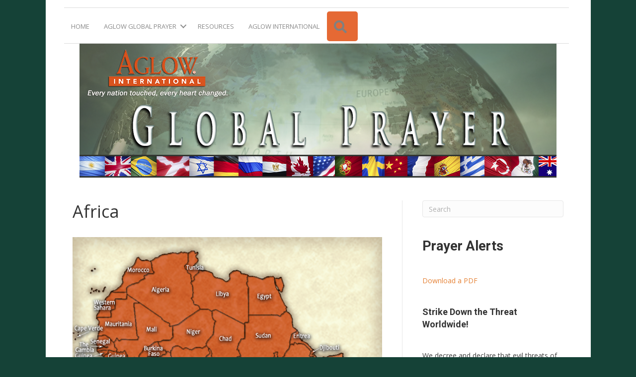

--- FILE ---
content_type: text/html; charset=UTF-8
request_url: https://aglowglobalprayer.org/africa/
body_size: 16814
content:
<!DOCTYPE html>
<html lang="en-US">
<head>
<meta charset="UTF-8"/>
<meta name='viewport' content='width=device-width, initial-scale=1.0'/>
<meta http-equiv='X-UA-Compatible' content='IE=edge'/>
<link rel="profile" href="https://gmpg.org/xfn/11"/>
<title>Africa &#8211; Aglow Global Prayer</title>
<meta name='robots' content='max-image-preview:large'/>
<link rel='dns-prefetch' href='//fonts.googleapis.com'/>
<link href='https://fonts.gstatic.com' crossorigin rel='preconnect'/>
<link rel="alternate" type="application/rss+xml" title="Aglow Global Prayer &raquo; Feed" href="https://aglowglobalprayer.org/feed/"/>
<link rel="alternate" type="application/rss+xml" title="Aglow Global Prayer &raquo; Comments Feed" href="https://aglowglobalprayer.org/comments/feed/"/>
<link rel="alternate" type="application/rss+xml" title="Aglow Global Prayer &raquo; Africa Comments Feed" href="https://aglowglobalprayer.org/africa/feed/"/>
<link rel="alternate" title="oEmbed (JSON)" type="application/json+oembed" href="https://aglowglobalprayer.org/wp-json/oembed/1.0/embed?url=https%3A%2F%2Faglowglobalprayer.org%2Fafrica%2F"/>
<link rel="alternate" title="oEmbed (XML)" type="text/xml+oembed" href="https://aglowglobalprayer.org/wp-json/oembed/1.0/embed?url=https%3A%2F%2Faglowglobalprayer.org%2Fafrica%2F&#038;format=xml"/>
<link rel="preload" href="https://aglowglobalprayer.org/wp-content/plugins/bb-plugin/fonts/fontawesome/5.15.4/webfonts/fa-solid-900.woff2" as="font" type="font/woff2" crossorigin="anonymous">
<link rel="preload" href="https://aglowglobalprayer.org/wp-content/plugins/bb-plugin/fonts/fontawesome/5.15.4/webfonts/fa-regular-400.woff2" as="font" type="font/woff2" crossorigin="anonymous">
<style id='wp-img-auto-sizes-contain-inline-css'>img:is([sizes=auto i],[sizes^="auto," i]){contain-intrinsic-size:3000px 1500px}</style>
<style id='wp-emoji-styles-inline-css'>img.wp-smiley,img.emoji{display:inline!important;border:none!important;box-shadow:none!important;height:1em!important;width:1em!important;margin:0 .07em!important;vertical-align:-.1em!important;background:none!important;padding:0!important}</style>
<style id='wp-block-library-inline-css'>:root{--wp-block-synced-color:#7a00df;--wp-block-synced-color--rgb:122 , 0 , 223;--wp-bound-block-color:var(--wp-block-synced-color);--wp-editor-canvas-background:#ddd;--wp-admin-theme-color:#007cba;--wp-admin-theme-color--rgb:0 , 124 , 186;--wp-admin-theme-color-darker-10:#006ba1;--wp-admin-theme-color-darker-10--rgb:0 , 107 , 160.5;--wp-admin-theme-color-darker-20:#005a87;--wp-admin-theme-color-darker-20--rgb:0 , 90 , 135;--wp-admin-border-width-focus:2px}@media (min-resolution:192dpi){:root{--wp-admin-border-width-focus:1.5px}}.wp-element-button{cursor:pointer}:root .has-very-light-gray-background-color{background-color:#eee}:root .has-very-dark-gray-background-color{background-color:#313131}:root .has-very-light-gray-color{color:#eee}:root .has-very-dark-gray-color{color:#313131}:root .has-vivid-green-cyan-to-vivid-cyan-blue-gradient-background{background:linear-gradient(135deg,#00d084,#0693e3)}:root .has-purple-crush-gradient-background{background:linear-gradient(135deg,#34e2e4,#4721fb 50%,#ab1dfe)}:root .has-hazy-dawn-gradient-background{background:linear-gradient(135deg,#faaca8,#dad0ec)}:root .has-subdued-olive-gradient-background{background:linear-gradient(135deg,#fafae1,#67a671)}:root .has-atomic-cream-gradient-background{background:linear-gradient(135deg,#fdd79a,#004a59)}:root .has-nightshade-gradient-background{background:linear-gradient(135deg,#330968,#31cdcf)}:root .has-midnight-gradient-background{background:linear-gradient(135deg,#020381,#2874fc)}:root{--wp--preset--font-size--normal:16px;--wp--preset--font-size--huge:42px}.has-regular-font-size{font-size:1em}.has-larger-font-size{font-size:2.625em}.has-normal-font-size{font-size:var(--wp--preset--font-size--normal)}.has-huge-font-size{font-size:var(--wp--preset--font-size--huge)}.has-text-align-center{text-align:center}.has-text-align-left{text-align:left}.has-text-align-right{text-align:right}.has-fit-text{white-space:nowrap!important}#end-resizable-editor-section{display:none}.aligncenter{clear:both}.items-justified-left{justify-content:flex-start}.items-justified-center{justify-content:center}.items-justified-right{justify-content:flex-end}.items-justified-space-between{justify-content:space-between}.screen-reader-text{border:0;clip-path:inset(50%);height:1px;margin:-1px;overflow:hidden;padding:0;position:absolute;width:1px;word-wrap:normal!important}.screen-reader-text:focus{background-color:#ddd;clip-path:none;color:#444;display:block;font-size:1em;height:auto;left:5px;line-height:normal;padding:15px 23px 14px;text-decoration:none;top:5px;width:auto;z-index:100000}html :where(.has-border-color){border-style:solid}html :where([style*=border-top-color]){border-top-style:solid}html :where([style*=border-right-color]){border-right-style:solid}html :where([style*=border-bottom-color]){border-bottom-style:solid}html :where([style*=border-left-color]){border-left-style:solid}html :where([style*=border-width]){border-style:solid}html :where([style*=border-top-width]){border-top-style:solid}html :where([style*=border-right-width]){border-right-style:solid}html :where([style*=border-bottom-width]){border-bottom-style:solid}html :where([style*=border-left-width]){border-left-style:solid}html :where(img[class*=wp-image-]){height:auto;max-width:100%}:where(figure){margin:0 0 1em}html :where(.is-position-sticky){--wp-admin--admin-bar--position-offset:var(--wp-admin--admin-bar--height,0)}@media screen and (max-width:600px){html :where(.is-position-sticky){--wp-admin--admin-bar--position-offset:0}}</style><style id='wp-block-heading-inline-css'>h1:where(.wp-block-heading).has-background,h2:where(.wp-block-heading).has-background,h3:where(.wp-block-heading).has-background,h4:where(.wp-block-heading).has-background,h5:where(.wp-block-heading).has-background,h6:where(.wp-block-heading).has-background{padding:1.25em 2.375em}h1.has-text-align-left[style*=writing-mode]:where([style*=vertical-lr]),h1.has-text-align-right[style*=writing-mode]:where([style*=vertical-rl]),h2.has-text-align-left[style*=writing-mode]:where([style*=vertical-lr]),h2.has-text-align-right[style*=writing-mode]:where([style*=vertical-rl]),h3.has-text-align-left[style*=writing-mode]:where([style*=vertical-lr]),h3.has-text-align-right[style*=writing-mode]:where([style*=vertical-rl]),h4.has-text-align-left[style*=writing-mode]:where([style*=vertical-lr]),h4.has-text-align-right[style*=writing-mode]:where([style*=vertical-rl]),h5.has-text-align-left[style*=writing-mode]:where([style*=vertical-lr]),h5.has-text-align-right[style*=writing-mode]:where([style*=vertical-rl]),h6.has-text-align-left[style*=writing-mode]:where([style*=vertical-lr]),h6.has-text-align-right[style*=writing-mode]:where([style*=vertical-rl]){rotate:180deg}</style>
<style id='wp-block-list-inline-css'>ol,ul{box-sizing:border-box}:root :where(.wp-block-list.has-background){padding:1.25em 2.375em}</style>
<style id='wp-block-paragraph-inline-css'>.is-small-text{font-size:.875em}.is-regular-text{font-size:1em}.is-large-text{font-size:2.25em}.is-larger-text{font-size:3em}.has-drop-cap:not(:focus):first-letter{float:left;font-size:8.4em;font-style:normal;font-weight:100;line-height:.68;margin:.05em .1em 0 0;text-transform:uppercase}body.rtl .has-drop-cap:not(:focus):first-letter{float:none;margin-left:.1em}p.has-drop-cap.has-background{overflow:hidden}:root :where(p.has-background){padding:1.25em 2.375em}:where(p.has-text-color:not(.has-link-color)) a{color:inherit}p.has-text-align-left[style*="writing-mode:vertical-lr"],p.has-text-align-right[style*="writing-mode:vertical-rl"]{rotate:180deg}</style>
<style id='wp-block-separator-inline-css'>.wp-block-separator{border:none;border-top:2px solid}:root :where(.wp-block-separator.is-style-dots){height:auto;line-height:1;text-align:center}:root :where(.wp-block-separator.is-style-dots):before{color:currentColor;content:"···";font-family:serif;font-size:1.5em;letter-spacing:2em;padding-left:2em}.wp-block-separator.is-style-dots{background:none!important;border:none!important}</style>
<style id='wp-block-separator-theme-inline-css'>.wp-block-separator.has-css-opacity{opacity:.4}.wp-block-separator{border:none;border-bottom:2px solid;margin-left:auto;margin-right:auto}.wp-block-separator.has-alpha-channel-opacity{opacity:1}.wp-block-separator:not(.is-style-wide):not(.is-style-dots){width:100px}.wp-block-separator.has-background:not(.is-style-dots){border-bottom:none;height:1px}.wp-block-separator.has-background:not(.is-style-wide):not(.is-style-dots){height:2px}</style>
<style id='global-styles-inline-css'>:root{--wp--preset--aspect-ratio--square:1;--wp--preset--aspect-ratio--4-3: 4/3;--wp--preset--aspect-ratio--3-4: 3/4;--wp--preset--aspect-ratio--3-2: 3/2;--wp--preset--aspect-ratio--2-3: 2/3;--wp--preset--aspect-ratio--16-9: 16/9;--wp--preset--aspect-ratio--9-16: 9/16;--wp--preset--color--black:#000;--wp--preset--color--cyan-bluish-gray:#abb8c3;--wp--preset--color--white:#fff;--wp--preset--color--pale-pink:#f78da7;--wp--preset--color--vivid-red:#cf2e2e;--wp--preset--color--luminous-vivid-orange:#ff6900;--wp--preset--color--luminous-vivid-amber:#fcb900;--wp--preset--color--light-green-cyan:#7bdcb5;--wp--preset--color--vivid-green-cyan:#00d084;--wp--preset--color--pale-cyan-blue:#8ed1fc;--wp--preset--color--vivid-cyan-blue:#0693e3;--wp--preset--color--vivid-purple:#9b51e0;--wp--preset--color--fl-heading-text:#333;--wp--preset--color--fl-body-bg:#154237;--wp--preset--color--fl-body-text:#3f3f3f;--wp--preset--color--fl-accent:#e58134;--wp--preset--color--fl-accent-hover:#e2a14a;--wp--preset--color--fl-topbar-bg:#fff;--wp--preset--color--fl-topbar-text:#000;--wp--preset--color--fl-topbar-link:#428bca;--wp--preset--color--fl-topbar-hover:#428bca;--wp--preset--color--fl-header-bg:#fff;--wp--preset--color--fl-header-text:#000;--wp--preset--color--fl-header-link:#428bca;--wp--preset--color--fl-header-hover:#428bca;--wp--preset--color--fl-nav-bg:#fff;--wp--preset--color--fl-nav-link:#428bca;--wp--preset--color--fl-nav-hover:#428bca;--wp--preset--color--fl-content-bg:#fff;--wp--preset--color--fl-footer-widgets-bg:#fff;--wp--preset--color--fl-footer-widgets-text:#000;--wp--preset--color--fl-footer-widgets-link:#428bca;--wp--preset--color--fl-footer-widgets-hover:#428bca;--wp--preset--color--fl-footer-bg:#fff;--wp--preset--color--fl-footer-text:#000;--wp--preset--color--fl-footer-link:#428bca;--wp--preset--color--fl-footer-hover:#428bca;--wp--preset--gradient--vivid-cyan-blue-to-vivid-purple:linear-gradient(135deg,#0693e3 0%,#9b51e0 100%);--wp--preset--gradient--light-green-cyan-to-vivid-green-cyan:linear-gradient(135deg,#7adcb4 0%,#00d082 100%);--wp--preset--gradient--luminous-vivid-amber-to-luminous-vivid-orange:linear-gradient(135deg,#fcb900 0%,#ff6900 100%);--wp--preset--gradient--luminous-vivid-orange-to-vivid-red:linear-gradient(135deg,#ff6900 0%,#cf2e2e 100%);--wp--preset--gradient--very-light-gray-to-cyan-bluish-gray:linear-gradient(135deg,#eee 0%,#a9b8c3 100%);--wp--preset--gradient--cool-to-warm-spectrum:linear-gradient(135deg,#4aeadc 0%,#9778d1 20%,#cf2aba 40%,#ee2c82 60%,#fb6962 80%,#fef84c 100%);--wp--preset--gradient--blush-light-purple:linear-gradient(135deg,#ffceec 0%,#9896f0 100%);--wp--preset--gradient--blush-bordeaux:linear-gradient(135deg,#fecda5 0%,#fe2d2d 50%,#6b003e 100%);--wp--preset--gradient--luminous-dusk:linear-gradient(135deg,#ffcb70 0%,#c751c0 50%,#4158d0 100%);--wp--preset--gradient--pale-ocean:linear-gradient(135deg,#fff5cb 0%,#b6e3d4 50%,#33a7b5 100%);--wp--preset--gradient--electric-grass:linear-gradient(135deg,#caf880 0%,#71ce7e 100%);--wp--preset--gradient--midnight:linear-gradient(135deg,#020381 0%,#2874fc 100%);--wp--preset--font-size--small:13px;--wp--preset--font-size--medium:20px;--wp--preset--font-size--large:36px;--wp--preset--font-size--x-large:42px;--wp--preset--spacing--20:.44rem;--wp--preset--spacing--30:.67rem;--wp--preset--spacing--40:1rem;--wp--preset--spacing--50:1.5rem;--wp--preset--spacing--60:2.25rem;--wp--preset--spacing--70:3.38rem;--wp--preset--spacing--80:5.06rem;--wp--preset--shadow--natural:6px 6px 9px rgba(0,0,0,.2);--wp--preset--shadow--deep:12px 12px 50px rgba(0,0,0,.4);--wp--preset--shadow--sharp:6px 6px 0 rgba(0,0,0,.2);--wp--preset--shadow--outlined:6px 6px 0 -3px #fff , 6px 6px #000;--wp--preset--shadow--crisp:6px 6px 0 #000}:where(.is-layout-flex){gap:.5em}:where(.is-layout-grid){gap:.5em}body .is-layout-flex{display:flex}.is-layout-flex{flex-wrap:wrap;align-items:center}.is-layout-flex > :is(*, div){margin:0}body .is-layout-grid{display:grid}.is-layout-grid > :is(*, div){margin:0}:where(.wp-block-columns.is-layout-flex){gap:2em}:where(.wp-block-columns.is-layout-grid){gap:2em}:where(.wp-block-post-template.is-layout-flex){gap:1.25em}:where(.wp-block-post-template.is-layout-grid){gap:1.25em}.has-black-color{color:var(--wp--preset--color--black)!important}.has-cyan-bluish-gray-color{color:var(--wp--preset--color--cyan-bluish-gray)!important}.has-white-color{color:var(--wp--preset--color--white)!important}.has-pale-pink-color{color:var(--wp--preset--color--pale-pink)!important}.has-vivid-red-color{color:var(--wp--preset--color--vivid-red)!important}.has-luminous-vivid-orange-color{color:var(--wp--preset--color--luminous-vivid-orange)!important}.has-luminous-vivid-amber-color{color:var(--wp--preset--color--luminous-vivid-amber)!important}.has-light-green-cyan-color{color:var(--wp--preset--color--light-green-cyan)!important}.has-vivid-green-cyan-color{color:var(--wp--preset--color--vivid-green-cyan)!important}.has-pale-cyan-blue-color{color:var(--wp--preset--color--pale-cyan-blue)!important}.has-vivid-cyan-blue-color{color:var(--wp--preset--color--vivid-cyan-blue)!important}.has-vivid-purple-color{color:var(--wp--preset--color--vivid-purple)!important}.has-black-background-color{background-color:var(--wp--preset--color--black)!important}.has-cyan-bluish-gray-background-color{background-color:var(--wp--preset--color--cyan-bluish-gray)!important}.has-white-background-color{background-color:var(--wp--preset--color--white)!important}.has-pale-pink-background-color{background-color:var(--wp--preset--color--pale-pink)!important}.has-vivid-red-background-color{background-color:var(--wp--preset--color--vivid-red)!important}.has-luminous-vivid-orange-background-color{background-color:var(--wp--preset--color--luminous-vivid-orange)!important}.has-luminous-vivid-amber-background-color{background-color:var(--wp--preset--color--luminous-vivid-amber)!important}.has-light-green-cyan-background-color{background-color:var(--wp--preset--color--light-green-cyan)!important}.has-vivid-green-cyan-background-color{background-color:var(--wp--preset--color--vivid-green-cyan)!important}.has-pale-cyan-blue-background-color{background-color:var(--wp--preset--color--pale-cyan-blue)!important}.has-vivid-cyan-blue-background-color{background-color:var(--wp--preset--color--vivid-cyan-blue)!important}.has-vivid-purple-background-color{background-color:var(--wp--preset--color--vivid-purple)!important}.has-black-border-color{border-color:var(--wp--preset--color--black)!important}.has-cyan-bluish-gray-border-color{border-color:var(--wp--preset--color--cyan-bluish-gray)!important}.has-white-border-color{border-color:var(--wp--preset--color--white)!important}.has-pale-pink-border-color{border-color:var(--wp--preset--color--pale-pink)!important}.has-vivid-red-border-color{border-color:var(--wp--preset--color--vivid-red)!important}.has-luminous-vivid-orange-border-color{border-color:var(--wp--preset--color--luminous-vivid-orange)!important}.has-luminous-vivid-amber-border-color{border-color:var(--wp--preset--color--luminous-vivid-amber)!important}.has-light-green-cyan-border-color{border-color:var(--wp--preset--color--light-green-cyan)!important}.has-vivid-green-cyan-border-color{border-color:var(--wp--preset--color--vivid-green-cyan)!important}.has-pale-cyan-blue-border-color{border-color:var(--wp--preset--color--pale-cyan-blue)!important}.has-vivid-cyan-blue-border-color{border-color:var(--wp--preset--color--vivid-cyan-blue)!important}.has-vivid-purple-border-color{border-color:var(--wp--preset--color--vivid-purple)!important}.has-vivid-cyan-blue-to-vivid-purple-gradient-background{background:var(--wp--preset--gradient--vivid-cyan-blue-to-vivid-purple)!important}.has-light-green-cyan-to-vivid-green-cyan-gradient-background{background:var(--wp--preset--gradient--light-green-cyan-to-vivid-green-cyan)!important}.has-luminous-vivid-amber-to-luminous-vivid-orange-gradient-background{background:var(--wp--preset--gradient--luminous-vivid-amber-to-luminous-vivid-orange)!important}.has-luminous-vivid-orange-to-vivid-red-gradient-background{background:var(--wp--preset--gradient--luminous-vivid-orange-to-vivid-red)!important}.has-very-light-gray-to-cyan-bluish-gray-gradient-background{background:var(--wp--preset--gradient--very-light-gray-to-cyan-bluish-gray)!important}.has-cool-to-warm-spectrum-gradient-background{background:var(--wp--preset--gradient--cool-to-warm-spectrum)!important}.has-blush-light-purple-gradient-background{background:var(--wp--preset--gradient--blush-light-purple)!important}.has-blush-bordeaux-gradient-background{background:var(--wp--preset--gradient--blush-bordeaux)!important}.has-luminous-dusk-gradient-background{background:var(--wp--preset--gradient--luminous-dusk)!important}.has-pale-ocean-gradient-background{background:var(--wp--preset--gradient--pale-ocean)!important}.has-electric-grass-gradient-background{background:var(--wp--preset--gradient--electric-grass)!important}.has-midnight-gradient-background{background:var(--wp--preset--gradient--midnight)!important}.has-small-font-size{font-size:var(--wp--preset--font-size--small)!important}.has-medium-font-size{font-size:var(--wp--preset--font-size--medium)!important}.has-large-font-size{font-size:var(--wp--preset--font-size--large)!important}.has-x-large-font-size{font-size:var(--wp--preset--font-size--x-large)!important}</style>
<style id='core-block-supports-inline-css'></style>

<style id='classic-theme-styles-inline-css'>.wp-block-button__link{color:#fff;background-color:#32373c;border-radius:9999px;box-shadow:none;text-decoration:none;padding: calc(0.667em + 2px) calc(1.333em + 2px);font-size:1.125em}.wp-block-file__button{background:#32373c;color:#fff;text-decoration:none}</style>
<link rel='stylesheet' id='font-awesome-5-css' href='https://aglowglobalprayer.org/wp-content/plugins/bb-plugin/fonts/fontawesome/5.15.4/css/all.min.css?ver=2.10.0.5' media='all'/>
<link rel='stylesheet' id='fl-builder-layout-bundle-d789c4e9dbd29164b7ec64c1189555d8-css' href='https://aglowglobalprayer.org/wp-content/uploads/bb-plugin/cache/d789c4e9dbd29164b7ec64c1189555d8-layout-bundle.css?ver=2.10.0.5-1.5.2.1-20251125200437' media='all'/>
<link rel='stylesheet' id='jquery-magnificpopup-css' href='https://aglowglobalprayer.org/wp-content/plugins/bb-plugin/css/jquery.magnificpopup.min.css?ver=2.10.0.5' media='all'/>
<link rel='stylesheet' id='bootstrap-css' href='https://aglowglobalprayer.org/wp-content/themes/bb-theme/css/bootstrap.min.css?ver=1.7.19.1' media='all'/>
<link rel='stylesheet' id='fl-automator-skin-css' href='https://aglowglobalprayer.org/wp-content/uploads/bb-theme/skin-6939bc25a01d8.css?ver=1.7.19.1' media='all'/>
<link rel='stylesheet' id='fl-child-theme-css' href='https://aglowglobalprayer.org/wp-content/themes/bb-theme-child/style.css?ver=8a7803562d2a08d6f5d2892673287b7a' media='all'/>
<link rel='stylesheet' id='fl-builder-google-fonts-04e3957814bf69720e5f9dc0ef7a2a9e-css' href='//fonts.googleapis.com/css?family=Open+Sans%3A300%2C400%2C700%2C400%7CRoboto%3A700%2C400&#038;ver=8a7803562d2a08d6f5d2892673287b7a' media='all'/>
<script src="https://aglowglobalprayer.org/wp-includes/js/jquery/jquery.js?ver=3.7.1" id="jquery-core-js"></script>
<script src="https://aglowglobalprayer.org/wp-includes/js/jquery/jquery-migrate.js?ver=3.4.1" id="jquery-migrate-js"></script>
<link rel="https://api.w.org/" href="https://aglowglobalprayer.org/wp-json/"/><link rel="alternate" title="JSON" type="application/json" href="https://aglowglobalprayer.org/wp-json/wp/v2/pages/41"/><link rel="EditURI" type="application/rsd+xml" title="RSD" href="https://aglowglobalprayer.org/xmlrpc.php?rsd"/>

<link rel="canonical" href="https://aglowglobalprayer.org/africa/"/>
<link rel='shortlink' href='https://aglowglobalprayer.org/?p=41'/>
<link rel="pingback" href="https://aglowglobalprayer.org/xmlrpc.php">
<link rel="icon" href="https://aglowglobalprayer.org/wp-content/uploads/2020/11/cropped-favicon-1-32x32.png" sizes="32x32"/>
<link rel="icon" href="https://aglowglobalprayer.org/wp-content/uploads/2020/11/cropped-favicon-1-192x192.png" sizes="192x192"/>
<link rel="apple-touch-icon" href="https://aglowglobalprayer.org/wp-content/uploads/2020/11/cropped-favicon-1-180x180.png"/>
<meta name="msapplication-TileImage" content="https://aglowglobalprayer.org/wp-content/uploads/2020/11/cropped-favicon-1-270x270.png"/>
		<style id="wp-custom-css">.fl-widget ul{list-style:outside;list-style-type:disc}.fl-widget ul li{display:list-item;margin-left:24px}</style>
		</head>
<body data-rsssl=1 class="wp-singular page-template page-template-tpl-sidebar page-template-tpl-sidebar-php page page-id-41 page-parent wp-theme-bb-theme wp-child-theme-bb-theme-child fl-builder-2-10-0-5 fl-themer-1-5-2-1-20251125200437 fl-theme-1-7-19-1 fl-no-js fl-theme-builder-header fl-theme-builder-header-header-main fl-theme-builder-footer fl-theme-builder-footer-footer fl-framework-bootstrap fl-preset-default fl-fixed-width fl-search-active" itemscope="itemscope" itemtype="https://schema.org/WebPage">
<a aria-label="Skip to content" class="fl-screen-reader-text" href="#fl-main-content">Skip to content</a><div class="fl-page">
	<header class="fl-builder-content fl-builder-content-5337 fl-builder-global-templates-locked" data-post-id="5337" data-type="header" data-sticky="0" data-sticky-on="" data-sticky-breakpoint="medium" data-shrink="0" data-overlay="0" data-overlay-bg="transparent" data-shrink-image-height="50px" role="banner" itemscope="itemscope" itemtype="http://schema.org/WPHeader"><div class="fl-row fl-row-full-width fl-row-bg-color fl-node-qctw65kzug4y fl-row-default-height fl-row-align-center" data-node="qctw65kzug4y">
	<div class="fl-row-content-wrap">
						<div class="fl-row-content fl-row-fixed-width fl-node-content">
		
<div class="fl-col-group fl-node-yo8lzb9ik0h6 fl-col-group-equal-height fl-col-group-align-center fl-col-group-custom-width" data-node="yo8lzb9ik0h6">
			<div class="fl-col fl-node-0vpunxfq7wbs fl-col-bg-color fl-col-small-custom-width" data-node="0vpunxfq7wbs">
	<div class="fl-col-content fl-node-content"><div class="fl-module fl-module-menu fl-node-agy78359rjnh" data-node="agy78359rjnh">
	<div class="fl-module-content fl-node-content">
		<div class="fl-menu fl-menu-responsive-toggle-mobile fl-menu-search-enabled">
	<button class="fl-menu-mobile-toggle hamburger fl-content-ui-button" aria-haspopup="menu" aria-label="Menu"><span class="fl-menu-icon svg-container"><svg version="1.1" class="hamburger-menu" xmlns="http://www.w3.org/2000/svg" xmlns:xlink="http://www.w3.org/1999/xlink" viewBox="0 0 512 512">
<rect class="fl-hamburger-menu-top" width="512" height="102"/>
<rect class="fl-hamburger-menu-middle" y="205" width="512" height="102"/>
<rect class="fl-hamburger-menu-bottom" y="410" width="512" height="102"/>
</svg>
</span></button>	<div class="fl-clear"></div>
	<nav role="navigation" aria-label="Menu" itemscope="itemscope" itemtype="https://schema.org/SiteNavigationElement"><ul id="menu-main-menu" class="menu fl-menu-horizontal fl-toggle-arrows"><li id="menu-item-118" class="menu-item menu-item-type-post_type menu-item-object-page menu-item-home"><a role="menuitem" href="https://aglowglobalprayer.org/">Home</a></li><li id="menu-item-5353" class="menu-item menu-item-type-custom menu-item-object-custom current-menu-ancestor current-menu-parent menu-item-has-children fl-has-submenu"><div class="fl-has-submenu-container"><a role="menuitem">Aglow Global Prayer</a><span role="button" tabindex="0" role="menuitem" aria-label="Aglow Global Prayer submenu toggle" aria-haspopup="menu" aria-expanded="false" aria-controls="sub-menu-5353" class="fl-menu-toggle fl-content-ui-button"></span></div><ul id="sub-menu-5353" class="sub-menu" role="menu">	<li id="menu-item-114" class="menu-item menu-item-type-post_type menu-item-object-page current-menu-item page_item page-item-41 current_page_item"><a role="menuitem" href="https://aglowglobalprayer.org/africa/" aria-current="page">Africa</a></li>	<li id="menu-item-113" class="menu-item menu-item-type-post_type menu-item-object-page"><a role="menuitem" href="https://aglowglobalprayer.org/asia/">Asia</a></li>	<li id="menu-item-112" class="menu-item menu-item-type-post_type menu-item-object-page"><a role="menuitem" href="https://aglowglobalprayer.org/canada/">Canada</a></li>	<li id="menu-item-111" class="menu-item menu-item-type-post_type menu-item-object-page"><a role="menuitem" href="https://aglowglobalprayer.org/caribbean/">Caribbean</a></li>	<li id="menu-item-110" class="menu-item menu-item-type-post_type menu-item-object-page"><a role="menuitem" href="https://aglowglobalprayer.org/europe/">Europe</a></li>	<li id="menu-item-109" class="menu-item menu-item-type-post_type menu-item-object-page"><a role="menuitem" href="https://aglowglobalprayer.org/mexicocentral-america/">Mexico/Centr. America</a></li>	<li id="menu-item-108" class="menu-item menu-item-type-post_type menu-item-object-page"><a role="menuitem" href="https://aglowglobalprayer.org/middle-east/">Middle East</a></li>	<li id="menu-item-107" class="menu-item menu-item-type-post_type menu-item-object-page"><a role="menuitem" href="https://aglowglobalprayer.org/pacific-islands/">Pacific Islands</a></li>	<li id="menu-item-106" class="menu-item menu-item-type-post_type menu-item-object-page"><a role="menuitem" href="https://aglowglobalprayer.org/south-america/">South America</a></li>	<li id="menu-item-987" class="menu-item menu-item-type-post_type menu-item-object-page"><a role="menuitem" href="https://aglowglobalprayer.org/us/">United States</a></li></ul></li><li id="menu-item-988" class="menu-item menu-item-type-post_type menu-item-object-page"><a role="menuitem" href="https://aglowglobalprayer.org/resources/">Resources</a></li><li id="menu-item-2113" class="menu-item menu-item-type-custom menu-item-object-custom"><a role="menuitem" href="http://aglow.org/">Aglow International</a></li><li class='menu-item fl-menu-search-item'><div class="fl-search-form fl-search-form-button fl-search-button-reveal fl-search-button-center fl-search-form-width-full">
	<div class="fl-search-form-wrap">
		<div class="fl-search-form-fields">
			<div class="fl-search-form-input-wrap">
				<form role="search" aria-label="Search form" method="get" action="https://aglowglobalprayer.org/">
	<div class="fl-form-field">
		<input type="search" aria-label="Search input" class="fl-search-text" placeholder="Search..." value="" name="s"/>

			</div>
	</form>
			</div>
			<div class="fl-button-wrap fl-button-width-auto fl-button-center fl-button-has-icon">
			<a role="button" tabindex="0" class="fl-button">
					<i class="fl-button-icon fl-button-icon-before fas fa-search" aria-hidden="true"></i>
						<span class="fl-button-text"><span class="sr-only">Search</span></span>
					</a role=&quot;button&quot; tabindex=&quot;0&quot;>
	</div>
		</div>
	</div>
</div>
</li></ul></nav></div>
	</div>
</div>
</div>
</div>
	</div>

<div class="fl-col-group fl-node-phminzsr7lk1" data-node="phminzsr7lk1">
			<div class="fl-col fl-node-pavwq7o06se1 fl-col-bg-color" data-node="pavwq7o06se1">
	<div class="fl-col-content fl-node-content"><div class="fl-module fl-module-photo fl-node-8gk4r6avfnsc" data-node="8gk4r6avfnsc">
	<div class="fl-module-content fl-node-content">
		<div role="figure" class="fl-photo fl-photo-align-center" itemscope itemtype="https://schema.org/ImageObject">
	<div class="fl-photo-content fl-photo-img-png">
				<img loading="lazy" decoding="async" class="fl-photo-img wp-image-5306 size-full" src="https://aglowglobalprayer.org/wp-content/uploads/2014/05/cropped-cropped-globalprayerheader_5-28.png" alt="cropped-cropped-globalprayerheader_5-28.png" height="270" width="960" title="cropped-cropped-globalprayerheader_5-28.png" data-no-lazy="1" itemprop="image" srcset="https://aglowglobalprayer.org/wp-content/uploads/2014/05/cropped-cropped-globalprayerheader_5-28.png 960w, https://aglowglobalprayer.org/wp-content/uploads/2014/05/cropped-cropped-globalprayerheader_5-28-300x84.png 300w, https://aglowglobalprayer.org/wp-content/uploads/2014/05/cropped-cropped-globalprayerheader_5-28-768x216.png 768w, https://aglowglobalprayer.org/wp-content/uploads/2014/05/cropped-cropped-globalprayerheader_5-28-624x176.png 624w" sizes="auto, (max-width: 960px) 100vw, 960px"/>
					</div>
	</div>
	</div>
</div>
</div>
</div>
	</div>
		</div>
	</div>
</div>
</header>	<div id="fl-main-content" class="fl-page-content" itemprop="mainContentOfPage" role="main">

		
<div class="container">
	<div class="row">

		
		<div class="fl-content fl-content-left col-md-8">
			<article class="fl-post post-41 page type-page status-publish hentry" id="fl-post-41" itemscope="itemscope" itemtype="https://schema.org/CreativeWork">

		<header class="fl-post-header">
		<h1 class="fl-post-title" itemprop="headline">Africa</h1>
			</header><!-- .fl-post-header -->
			<div class="fl-post-content clearfix" itemprop="text">
		<p><a href="https://aglowglobalprayer.org/wp-content/uploads/2014/01/africa-map-01-20-14.jpg"><img fetchpriority="high" decoding="async" class="aligncenter size-full wp-image-423" src="https://aglowglobalprayer.org/wp-content/uploads/2014/01/africa-map-01-20-14.jpg" alt="Africa Map" width="800" height="768" srcset="https://aglowglobalprayer.org/wp-content/uploads/2014/01/africa-map-01-20-14.jpg 800w, https://aglowglobalprayer.org/wp-content/uploads/2014/01/africa-map-01-20-14-300x288.jpg 300w, https://aglowglobalprayer.org/wp-content/uploads/2014/01/africa-map-01-20-14-624x599.jpg 624w" sizes="(max-width: 800px) 100vw, 800px"/></a></p>
<h2>African Nations: Pray and Proclaim</h2>
<p><a href="https://aglowglobalprayer.org/wp-content/uploads/2014/02/africa-graphic.jpg"><img decoding="async" class="alignright wp-image-1760 size-full" src="https://aglowglobalprayer.org/wp-content/uploads/2014/02/africa-graphic.jpg" alt="Africa Aglow" width="350" height="700" srcset="https://aglowglobalprayer.org/wp-content/uploads/2014/02/africa-graphic.jpg 350w, https://aglowglobalprayer.org/wp-content/uploads/2014/02/africa-graphic-150x300.jpg 150w" sizes="(max-width: 350px) 100vw, 350px"/></a></p>
<div class="key"><strong>Key<br/>
</strong>*No Aglow Activity<br/>
**Sparks of Interest<br/>
***Restricted Nation<br/>
(<em>The term “Restricted Nation” as used in Aglow is a nation where it is difficult or dangerous to be a Christian. Therefore the status of Aglow in nations indicated as Restricted is withheld</em>.)</div>
<ol>
<li><a href="https://aglowglobalprayer.org/?page_id=406">Algeria</a> **</li>
<li><a href="https://aglowglobalprayer.org/?page_id=412">Angola</a></li>
<li><a title="Benin" href="https://aglowglobalprayer.org/?page_id=486">Benin</a></li>
<li><a href="https://aglowglobalprayer.org/?page_id=270">Botswana</a></li>
<li><a title="Burkina Faso" href="https://aglowglobalprayer.org/?page_id=279">Burkina Faso</a></li>
<li><a href="https://aglowglobalprayer.org/?page_id=286">Burundi</a></li>
<li><a title="Cameroon" href="https://aglowglobalprayer.org/?page_id=490">Cameroon</a></li>
<li><a title="Cape Verde" href="https://aglowglobalprayer.org/?page_id=494">Cape Verde</a></li>
<li><a title="Central Africa Republic" href="https://aglowglobalprayer.org/?page_id=498">Central Africa Republic</a></li>
<li><a title="Chad" href="https://aglowglobalprayer.org/?page_id=502">Chad</a></li>
<li><a title="Comoros" href="https://aglowglobalprayer.org/?page_id=506">Comoros</a> *</li>
<li><a href="https://aglowglobalprayer.org/?page_id=312">Democratic Rep. of Congo</a></li>
<li><a title="Congo (Republic of)" href="https://aglowglobalprayer.org/?page_id=510">Republic of Congo</a></li>
<li><a href="https://aglowglobalprayer.org/?page_id=281">Cote d’Ivoire</a></li>
<li><a href="https://aglowglobalprayer.org/?page_id=325">Djibouti</a></li>
<li><a title="Egypt" href="https://aglowglobalprayer.org/?page_id=514">Egypt</a> ***</li>
<li><a title="Equatorial Guinea" href="https://aglowglobalprayer.org/?page_id=518">Equatorial Guinea</a></li>
<li><a title="Eritrea" href="https://aglowglobalprayer.org/?page_id=522">Eritrea</a> *</li>
<li><a href="https://aglowglobalprayer.org/?page_id=333">Ethiopia</a></li>
<li><a title="Gabon" href="https://aglowglobalprayer.org/?page_id=448">Gabon</a></li>
<li><a title="The Gambia" href="https://aglowglobalprayer.org/?page_id=526">The Gambia</a></li>
<li><a title="Ghana" href="https://aglowglobalprayer.org/?page_id=530">Ghana</a></li>
<li><a title="Guinea" href="https://aglowglobalprayer.org/?page_id=534">Guinea</a></li>
<li><a title="Guinea Bissau" href="https://aglowglobalprayer.org/?page_id=538">Guinea Bissau</a></li>
<li><a title="Kenya" href="https://aglowglobalprayer.org/?page_id=542">Kenya</a></li>
<li><a title="Lesotho" href="https://aglowglobalprayer.org/?page_id=546">Lesotho</a> *</li>
<li><a title="Liberia" href="https://aglowglobalprayer.org/?page_id=550">Liberia</a></li>
<li><a title="Libya" href="https://aglowglobalprayer.org/?page_id=554">Libya</a> ***</li>
<li><a href="https://aglowglobalprayer.org/?page_id=340">Madagascar</a></li>
<li><a title="Malawi" href="https://aglowglobalprayer.org/?page_id=558">Malawi</a></li>
<li><a title="Mali" href="https://aglowglobalprayer.org/?page_id=562">Mali</a></li>
<li><a title="Mauritania" href="https://aglowglobalprayer.org/?page_id=566">Mauritania</a></li>
<li><a title="Mauritius" href="https://aglowglobalprayer.org/?page_id=571">Mauritius</a></li>
<li><a title="Morocco" href="https://aglowglobalprayer.org/?page_id=575">Morocco</a></li>
<li><a title="Mozambique" href="https://aglowglobalprayer.org/?page_id=579">Mozambique</a></li>
<li><a title="Namibia" href="https://aglowglobalprayer.org/?page_id=590">Namibia</a></li>
<li><a title="Niger" href="https://aglowglobalprayer.org/?page_id=595">Niger</a></li>
<li><a href="https://aglowglobalprayer.org/?page_id=345">Nigeria</a></li>
<li><a title="Réunion" href="https://aglowglobalprayer.org/?page_id=599">Réunion</a> *</li>
<li><a href="https://aglowglobalprayer.org/?page_id=350">Rwanda</a></li>
<li><a title="Sao Tome and Principe" href="https://aglowglobalprayer.org/?page_id=605">Sao Tome &amp; Principe</a> *</li>
<li><a title="Senegal" href="https://aglowglobalprayer.org/?page_id=609">Senegal</a></li>
<li><a title="Seychelles" href="https://aglowglobalprayer.org/?page_id=615">Seychelles</a> *</li>
<li><a title="Sierra Leone" href="https://aglowglobalprayer.org/?page_id=619">Sierra Leone</a></li>
<li><a title="Somalia" href="https://aglowglobalprayer.org/?page_id=623">Somalia</a> **</li>
<li><a title="South Africa" href="https://aglowglobalprayer.org/?page_id=455">South Africa</a></li>
<li><a title="Sudan" href="https://aglowglobalprayer.org/?page_id=627">Sudan</a></li>
<li><a title="South Sudan" href="https://aglowglobalprayer.org/?page_id=631">Southern Sudan</a></li>
<li><a title="Saint Helena, Ascension, and Tristan da Cunha" href="https://aglowglobalprayer.org/?page_id=635">St. Helena</a></li>
<li><a title="Swaziland" href="https://aglowglobalprayer.org/?page_id=641">Swaziland</a> *</li>
<li><a title="Tanzania" href="https://aglowglobalprayer.org/?page_id=645">Tanzania</a></li>
<li><a title="Togo" href="https://aglowglobalprayer.org/?page_id=651">Togo</a></li>
<li><a title="Tunisia" href="https://aglowglobalprayer.org/?page_id=654">Tunisia</a> **</li>
<li><a title="Uganda" href="https://aglowglobalprayer.org/?page_id=658">Uganda</a></li>
<li><a title="Western Sahara" href="https://aglowglobalprayer.org/?page_id=662">Western Sahara</a> *</li>
<li><a href="https://aglowglobalprayer.org/?page_id=353">Zambia</a></li>
<li><a href="https://aglowglobalprayer.org/?page_id=357">Zimbabwe</a></li>
</ol>
	</div><!-- .fl-post-content -->
	
</article>

<div class="fl-comments">

	
		<div class="fl-comments-list">

		<h2 class="fl-comments-list-title">
			4 Comments		</h2>

		<ol id="comments">
		<li class="pingback even thread-even depth-1" id="li-comment-141078">
	<div id="comment-141078" class="comment-body clearfix">

		<div class="comment-meta">
			<span class="comment-avatar">
							</span>
			<span class="comment-author-link"><a href="https://aglow.org/may-2025/" class="url" rel="ugc external nofollow">May 2025 - Aglow International</a></span> <span class="comment-date">on April 24, 2025 at 8:22 pm</span>
		</div><!-- .comment-meta -->

		<div class="comment-content clearfix">
						<p>[&#8230;] power of God is rising up from Africa to bring deliverance to whole [&#8230;]</p>
					</div><!-- .comment-content -->

		<div class="comment-reply-link"><a rel="nofollow" class="comment-reply-link" href="https://aglowglobalprayer.org/africa/?replytocom=141078#respond" data-commentid="141078" data-postid="41" data-belowelement="comment-141078" data-respondelement="respond" data-replyto="Reply to May 2025 - Aglow International" aria-label="Reply to May 2025 - Aglow International">Reply</a></div>
	</div><!-- .comment-body -->
</li><!-- #comment-## -->
<li class="comment odd alt thread-odd thread-alt depth-1" id="li-comment-125391">
	<div id="comment-125391" class="comment-body clearfix">

		<div class="comment-meta">
			<span class="comment-avatar">
				<img alt='' src='https://secure.gravatar.com/avatar/9c7baf2564ee6647bb66bcd509e92b5f9b7ca214bc5677435f5c23f6bd1c49f0?s=80&#038;d=identicon&#038;r=g' srcset='https://secure.gravatar.com/avatar/9c7baf2564ee6647bb66bcd509e92b5f9b7ca214bc5677435f5c23f6bd1c49f0?s=160&#038;d=identicon&#038;r=g 2x' class='avatar avatar-80 photo' height='80' width='80' loading='lazy' decoding='async'/>			</span>
			<span class="comment-author-link">Nobia</span> <span class="comment-date">on January 6, 2024 at 1:26 pm</span>
		</div><!-- .comment-meta -->

		<div class="comment-content clearfix">
						<p>Greetings from Aglow Zimbabwe. We thank God for the beautiful gift of life. We thank God for Aglow. Prayer warriors let&#8217;s arise and pray 🙏🏽</p>
					</div><!-- .comment-content -->

		<div class="comment-reply-link"><a rel="nofollow" class="comment-reply-link" href="https://aglowglobalprayer.org/africa/?replytocom=125391#respond" data-commentid="125391" data-postid="41" data-belowelement="comment-125391" data-respondelement="respond" data-replyto="Reply to Nobia" aria-label="Reply to Nobia">Reply</a></div>
	</div><!-- .comment-body -->
<ul class="children">
<li class="comment byuser comment-author-nancymcd even depth-2" id="li-comment-125418">
	<div id="comment-125418" class="comment-body clearfix">

		<div class="comment-meta">
			<span class="comment-avatar">
				<img alt='' src='https://secure.gravatar.com/avatar/9c265cf07ff5801fe455d02277db71a43100eb18fa0e77109c9354a09ddf34d0?s=80&#038;d=identicon&#038;r=g' srcset='https://secure.gravatar.com/avatar/9c265cf07ff5801fe455d02277db71a43100eb18fa0e77109c9354a09ddf34d0?s=160&#038;d=identicon&#038;r=g 2x' class='avatar avatar-80 photo' height='80' width='80' loading='lazy' decoding='async'/>			</span>
			<span class="comment-author-link">Nancy McDaniel</span> <span class="comment-date">on January 8, 2024 at 6:46 pm</span>
		</div><!-- .comment-meta -->

		<div class="comment-content clearfix">
						<p>God bless you in Zimbabwe! We thank God for you and pray His blessings upon the people and land of Zimbabwe. We link together around the world as prayer warriors and champions for the Kingdom of God. ❤️</p>
					</div><!-- .comment-content -->

		<div class="comment-reply-link"><a rel="nofollow" class="comment-reply-link" href="https://aglowglobalprayer.org/africa/?replytocom=125418#respond" data-commentid="125418" data-postid="41" data-belowelement="comment-125418" data-respondelement="respond" data-replyto="Reply to Nancy McDaniel" aria-label="Reply to Nancy McDaniel">Reply</a></div>
	</div><!-- .comment-body -->
</li><!-- #comment-## -->
</ul><!-- .children -->
</li><!-- #comment-## -->
<li class="comment odd alt thread-even depth-1" id="li-comment-13238">
	<div id="comment-13238" class="comment-body clearfix">

		<div class="comment-meta">
			<span class="comment-avatar">
				<img alt='' src='https://secure.gravatar.com/avatar/df5321040c2ed8259f2029127709f67a56d876bae12db901019db227e0ec9a37?s=80&#038;d=identicon&#038;r=g' srcset='https://secure.gravatar.com/avatar/df5321040c2ed8259f2029127709f67a56d876bae12db901019db227e0ec9a37?s=160&#038;d=identicon&#038;r=g 2x' class='avatar avatar-80 photo' height='80' width='80' loading='lazy' decoding='async'/>			</span>
			<span class="comment-author-link">Bukky</span> <span class="comment-date">on September 10, 2016 at 6:31 am</span>
		</div><!-- .comment-meta -->

		<div class="comment-content clearfix">
						<p>This is a great information center for us in my zone as prayer warriors. Thanks a million</p>
					</div><!-- .comment-content -->

		<div class="comment-reply-link"><a rel="nofollow" class="comment-reply-link" href="https://aglowglobalprayer.org/africa/?replytocom=13238#respond" data-commentid="13238" data-postid="41" data-belowelement="comment-13238" data-respondelement="respond" data-replyto="Reply to Bukky" aria-label="Reply to Bukky">Reply</a></div>
	</div><!-- .comment-body -->
</li><!-- #comment-## -->
		</ol>

		
	</div>
			<div id="respond" class="comment-respond">
		<h3 id="reply-title" class="comment-reply-title">Leave a Comment <small><a rel="nofollow" id="cancel-comment-reply-link" href="/africa/#respond" style="display:none;">Cancel Reply</a></small></h3><form action="https://aglowglobalprayer.org/wp-comments-post.php" method="post" id="fl-comment-form" class="fl-comment-form"><label for="fl-comment">Comment</label><textarea id="fl-comment" name="comment" class="form-control" cols="60" rows="8"></textarea><br/><label for="fl-author">Name (required)</label>
									<input type="text" id="fl-author" name="author" class="form-control" value="" aria-required="true"/><br/>
<label for="fl-email">Email (will not be published) (required)</label>
									<input type="text" id="fl-email" name="email" class="form-control" value="" aria-required="true"/><br/>
<label for="fl-url">Website</label>
									<input type="text" id="fl-url" name="url" class="form-control" value=""/><br/>
<p class="form-submit"><input name="submit" type="submit" id="fl-comment-form-submit" class="btn btn-primary" value="Submit Comment"/> <input type='hidden' name='comment_post_ID' value='41' id='comment_post_ID'/>
<input type='hidden' name='comment_parent' id='comment_parent' value='0'/>
</p><p style="display: none;"><input type="hidden" id="akismet_comment_nonce" name="akismet_comment_nonce" value="123f1dccba"/></p><p style="display: none !important;" class="akismet-fields-container" data-prefix="ak_"><label>&#916;<textarea name="ak_hp_textarea" cols="45" rows="8" maxlength="100"></textarea></label><input type="hidden" id="ak_js_1" name="ak_js" value="199"/><script>document.getElementById("ak_js_1").setAttribute("value",(new Date()).getTime());</script></p></form>	</div><!-- #respond -->
		</div>
<!-- .fl-post -->
		</div>

		<div class="fl-sidebar  fl-sidebar-right fl-sidebar-display-desktop col-md-4" itemscope="itemscope" itemtype="https://schema.org/WPSideBar">
		<aside id="search-2" class="fl-widget widget_search"><form aria-label="Search" method="get" role="search" action="https://aglowglobalprayer.org/" title="Type and press Enter to search.">
	<input aria-label="Search" type="search" class="fl-search-input form-control" name="s" placeholder="Search" value="" onfocus="if (this.value === 'Search') { this.value = ''; }" onblur="if (this.value === '') this.value='Search';"/>
</form>
</aside><aside id="block-8" class="fl-widget widget_block">
<h2 class="wp-block-heading">Prayer Alerts</h2>
</aside><aside id="block-9" class="fl-widget widget_block widget_text">
<p><a href="https://aglowglobalprayer.org/wp-content/uploads/2025/01/Strike-Down-the-Threat.pdf" target="_blank" rel="noopener">Download a PDF</a></p>
</aside><aside id="block-10" class="fl-widget widget_block">
<h3 class="wp-block-heading">Strike Down the Threat Worldwide!</h3>
</aside><aside id="block-11" class="fl-widget widget_block widget_text">
<p>
We decree and declare that evil threats of terrorism against the nations of the world are thwarted by the Mighty Hand of God as we pray.

“The Lord shall preserve you from all evil; He shall preserve your soul. The Lord shall preserve your going out and your coming in from this time forth, and even forevermore.” Psalm 121:7-8

January 2025 began with an act of terrorism in the US. There could be many trained fighters throughout the world prepared to carry out similar attacks. God is our Hope. God is our Protector. God is our Refuge. God is our Victory. We have prayed around the borders of our nations, our communities, our homes. Continue to declare the Glory of the Lord as the protector of all that concerns you. As we pray, these threats can and will be exposed and dismantled.
</p>
</aside><aside id="block-12" class="fl-widget widget_block">
<ul class="wp-block-list">
<li>Pray to expose and dismantle terrorist sleeper cells in your nation and around the world.</li>



<li>Declare security at your nation’s borders – that the gates are closed to terrorist invasion. Pray that any who have already entered the nation will be exposed and arrested.</li>



<li>Lord, send Angelic Warriors to guard the gateways and vulnerable sites of our nations. Release the Gifts of Your Spirit to give Your people Words of Knowledge and Wisdom to expose danger and find safety.</li>



<li>Lord, give law enforcement and security authorities intel about threats, organizations, and strategies of evil and destruction. Give them strategies from Heaven to dismantle all threats and strategies before they are set in motion.</li>



<li>Pray that government leaders receive the intel they need and that they make wise decisions regarding national security. Pray they are empowered to do what is right.</li>



<li>Pray to expose and dry up the finances behind terrorist activities and reveal those who are the financiers.</li>



<li>Pray for the protection of the innocent – especially those who are vulnerable and without the means to protect themselves.</li>



<li>Pray for spiritual awakening that all would come to Christ and know that God is our Provider, Protector, and Salvation.</li>
</ul>
</aside><aside id="block-2" class="fl-widget widget_block">
<h2 class="wp-block-heading">Pray and Proclaim</h2>
</aside><aside id="block-3" class="fl-widget widget_block widget_text">
<p><strong>Emerging Nations</strong></p>
</aside><aside id="block-4" class="fl-widget widget_block">
<ul class="wp-block-list">
<li><a href="https://aglowglobalprayer.org/asia/guam/" target="_blank" rel="noreferrer noopener">Guam</a></li>



<li><a href="https://aglowglobalprayer.org/asia/kazakhstan/" target="_blank" rel="noreferrer noopener">Kazakhstan</a></li>



<li><a href="https://aglowglobalprayer.org/asia/north-korea/" target="_blank" rel="noreferrer noopener">North Korea</a></li>



<li><a href="https://aglowglobalprayer.org/asia/kyrgyzstan/" target="_blank" rel="noreferrer noopener">Kyrgyzstan</a></li>



<li><a href="https://aglowglobalprayer.org/asia/laos/" target="_blank" rel="noreferrer noopener">Laos</a></li>
</ul>
</aside><aside id="block-5" class="fl-widget widget_block">
<hr class="wp-block-separator has-alpha-channel-opacity"/>
</aside><aside id="block-6" class="fl-widget widget_block widget_text">
<p><strong>Operation Every Nation</strong></p>
</aside><aside id="block-7" class="fl-widget widget_block">
<ul class="wp-block-list">
<li><a href="https://aglowglobalprayer.org/europe/finland/" target="_blank" rel="noreferrer noopener">Finland</a></li>



<li><a href="https://aglowglobalprayer.org/europe/france/" target="_blank" rel="noreferrer noopener">France</a></li>



<li><a href="https://aglowglobalprayer.org/europe/georgia/" target="_blank" rel="noreferrer noopener">Georgia</a></li>



<li><a href="https://aglowglobalprayer.org/europe/germany/" target="_blank" rel="noreferrer noopener">Germany</a></li>



<li><a href="https://aglowglobalprayer.org/europe/greece/" target="_blank" rel="noreferrer noopener">Greece</a></li>
</ul>
</aside><aside id="nav_menu-2" class="fl-widget widget_nav_menu"><h4 class="fl-widget-title">Global Prayer</h4><div class="menu-global-prayer-container"><ul id="menu-global-prayer" class="menu"><li id="menu-item-872" class="menu-item menu-item-type-post_type menu-item-object-page current-menu-item page_item page-item-41 current_page_item menu-item-872"><a href="https://aglowglobalprayer.org/africa/" aria-current="page">Africa</a></li>
<li id="menu-item-873" class="menu-item menu-item-type-post_type menu-item-object-page menu-item-873"><a href="https://aglowglobalprayer.org/asia/">Asia</a></li>
<li id="menu-item-874" class="menu-item menu-item-type-post_type menu-item-object-page menu-item-874"><a href="https://aglowglobalprayer.org/canada/">Canada</a></li>
<li id="menu-item-875" class="menu-item menu-item-type-post_type menu-item-object-page menu-item-875"><a href="https://aglowglobalprayer.org/caribbean/">Caribbean</a></li>
<li id="menu-item-876" class="menu-item menu-item-type-post_type menu-item-object-page menu-item-876"><a href="https://aglowglobalprayer.org/europe/">Europe</a></li>
<li id="menu-item-877" class="menu-item menu-item-type-post_type menu-item-object-page menu-item-877"><a href="https://aglowglobalprayer.org/mexicocentral-america/">Mexico/Central America/Panama</a></li>
<li id="menu-item-878" class="menu-item menu-item-type-post_type menu-item-object-page menu-item-878"><a href="https://aglowglobalprayer.org/middle-east/">Middle East</a></li>
<li id="menu-item-879" class="menu-item menu-item-type-post_type menu-item-object-page menu-item-879"><a href="https://aglowglobalprayer.org/pacific-islands/">Pacific Islands</a></li>
<li id="menu-item-880" class="menu-item menu-item-type-post_type menu-item-object-page menu-item-880"><a href="https://aglowglobalprayer.org/south-america/">South America</a></li>
<li id="menu-item-881" class="menu-item menu-item-type-post_type menu-item-object-page menu-item-881"><a href="https://aglowglobalprayer.org/us/">United States</a></li>
</ul></div></aside>	</div>

	</div>
</div>


	</div><!-- .fl-page-content -->
	<footer class="fl-builder-content fl-builder-content-5419 fl-builder-global-templates-locked" data-post-id="5419" data-type="footer" itemscope="itemscope" itemtype="http://schema.org/WPFooter"><div class="fl-row fl-row-full-width fl-row-bg-color fl-node-i5nz6hs9twx2 fl-row-default-height fl-row-align-center" data-node="i5nz6hs9twx2">
	<div class="fl-row-content-wrap">
						<div class="fl-row-content fl-row-fixed-width fl-node-content">
		
<div class="fl-col-group fl-node-sb6o9fpnqm0e" data-node="sb6o9fpnqm0e">
			<div class="fl-col fl-node-ymfzk45e27cb fl-col-bg-color fl-col-small" data-node="ymfzk45e27cb">
	<div class="fl-col-content fl-node-content"><div class="fl-module fl-module-heading fl-node-ae3vk8zd7rms" data-node="ae3vk8zd7rms">
	<div class="fl-module-content fl-node-content">
		<h3 class="fl-heading">
		<span class="fl-heading-text">Get In Touch!</span>
	</h3>
	</div>
</div>
<div class="fl-module fl-module-icon fl-node-lo0mg6bs1xc7" data-node="lo0mg6bs1xc7">
	<div class="fl-module-content fl-node-content">
		<div class="fl-icon-wrap">
	<span class="fl-icon">
								<a href="#" target="_self" tabindex="-1" aria-hidden="true" aria-labelledby="fl-icon-text-lo0mg6bs1xc7">
							<i class="fas fa-phone" aria-hidden="true"></i>
						</a>
			</span>
			<div id="fl-icon-text-lo0mg6bs1xc7" class="fl-icon-text">
						<a href="#" target="_self" class="fl-icon-text-link fl-icon-text-wrap">
						<p>425.775.7282</p>						</a>
					</div>
	</div>
	</div>
</div>
<div class="fl-module fl-module-icon fl-node-7lhucg9yjad6" data-node="7lhucg9yjad6">
	<div class="fl-module-content fl-node-content">
		<div class="fl-icon-wrap">
	<span class="fl-icon">
								<a href="#" target="_self" tabindex="-1" aria-hidden="true" aria-labelledby="fl-icon-text-7lhucg9yjad6">
							<i class="far fa-map" aria-hidden="true"></i>
						</a>
			</span>
			<div id="fl-icon-text-7lhucg9yjad6" class="fl-icon-text">
						<a href="#" target="_self" class="fl-icon-text-link fl-icon-text-wrap">
						<p>123 - 2nd Ave. So., Suite 100<br/>PO Box 1749<br/>Edmonds, WA 98020-1749</p>						</a>
					</div>
	</div>
	</div>
</div>
<div class="fl-module fl-module-icon fl-node-oldbwtg5exzk" data-node="oldbwtg5exzk">
	<div class="fl-module-content fl-node-content">
		<div class="fl-icon-wrap">
	<span class="fl-icon">
								<a href="#" target="_self" tabindex="-1" aria-hidden="true" aria-labelledby="fl-icon-text-oldbwtg5exzk">
							<i class="far fa-envelope" aria-hidden="true"></i>
						</a>
			</span>
			<div id="fl-icon-text-oldbwtg5exzk" class="fl-icon-text">
						<a href="#" target="_self" class="fl-icon-text-link fl-icon-text-wrap">
						<p><a href="mailto:aglow@aglow.org">aglow@aglow.org</a></p>						</a>
					</div>
	</div>
	</div>
</div>
</div>
</div>
			<div class="fl-col fl-node-k6vafw5uz9qr fl-col-bg-color fl-col-small" data-node="k6vafw5uz9qr">
	<div class="fl-col-content fl-node-content"><div class="fl-module fl-module-heading fl-node-r2vkzm41a70c" data-node="r2vkzm41a70c">
	<div class="fl-module-content fl-node-content">
		<h3 class="fl-heading">
		<span class="fl-heading-text">Additional Resources</span>
	</h3>
	</div>
</div>
<div class="fl-module fl-module-rich-text fl-node-gdvabru23myc" data-node="gdvabru23myc">
	<div class="fl-module-content fl-node-content">
		<div class="fl-rich-text">
	<p><a href="/resources">Resources</a></p>
<p><a href="https://store.aglow.org">Aglow Store</a></p>
<p><a href="https://conference.aglow.org">Aglow Conference</a></p>
</div>
	</div>
</div>
</div>
</div>
			<div class="fl-col fl-node-koe9dvi1jwqg fl-col-bg-color fl-col-small" data-node="koe9dvi1jwqg">
	<div class="fl-col-content fl-node-content"><div class="fl-module fl-module-heading fl-node-w5j30k9ct8hv" data-node="w5j30k9ct8hv">
	<div class="fl-module-content fl-node-content">
		<h3 class="fl-heading">
		<span class="fl-heading-text">About Us</span>
	</h3>
	</div>
</div>
<div class="fl-module fl-module-photo fl-node-1vquli0ew5mp" data-node="1vquli0ew5mp">
	<div class="fl-module-content fl-node-content">
		<div role="figure" class="fl-photo fl-photo-align-center" itemscope itemtype="https://schema.org/ImageObject">
	<div class="fl-photo-content fl-photo-img-png">
				<img loading="lazy" decoding="async" class="fl-photo-img wp-image-5422 size-full" src="https://aglowglobalprayer.org/wp-content/uploads/2023/04/Aglow-logo-white_600px.png" alt="Aglow International" height="226" width="600" title="Aglow-logo-white_600px" itemprop="image" srcset="https://aglowglobalprayer.org/wp-content/uploads/2023/04/Aglow-logo-white_600px.png 600w, https://aglowglobalprayer.org/wp-content/uploads/2023/04/Aglow-logo-white_600px-300x113.png 300w" sizes="auto, (max-width: 600px) 100vw, 600px"/>
					</div>
	</div>
	</div>
</div>
<div class="fl-module fl-module-rich-text fl-node-qnb5ysx04p1d" data-node="qnb5ysx04p1d">
	<div class="fl-module-content fl-node-content">
		<div class="fl-rich-text">
	<p>Aglow is a dynamic, global Kingdom movement made up of women and men with a single purpose: to see God's will be done on earth as it is in Heaven.</p>
</div>
	</div>
</div>
</div>
</div>
	</div>
		</div>
	</div>
</div>
<div class="fl-row fl-row-full-width fl-row-bg-color fl-node-i8d912xgceuo fl-row-default-height fl-row-align-center" data-node="i8d912xgceuo">
	<div class="fl-row-content-wrap">
						<div class="fl-row-content fl-row-fixed-width fl-node-content">
		
<div class="fl-col-group fl-node-0p6oyv1j3zau" data-node="0p6oyv1j3zau">
			<div class="fl-col fl-node-rvp57wn2tago fl-col-bg-color" data-node="rvp57wn2tago">
	<div class="fl-col-content fl-node-content"><div class="fl-module fl-module-rich-text fl-node-o98we53bsrnz" data-node="o98we53bsrnz">
	<div class="fl-module-content fl-node-content">
		<div class="fl-rich-text">
	<p style="text-align: center;">© 2026 Aglow International. All Rights Reserved.</p>
</div>
	</div>
</div>
</div>
</div>
	</div>
		</div>
	</div>
</div>
</footer>	</div><!-- .fl-page -->
<script type="speculationrules">
{"prefetch":[{"source":"document","where":{"and":[{"href_matches":"/*"},{"not":{"href_matches":["/wp-*.php","/wp-admin/*","/wp-content/uploads/*","/wp-content/*","/wp-content/plugins/*","/wp-content/themes/bb-theme-child/*","/wp-content/themes/bb-theme/*","/*\\?(.+)"]}},{"not":{"selector_matches":"a[rel~=\"nofollow\"]"}},{"not":{"selector_matches":".no-prefetch, .no-prefetch a"}}]},"eagerness":"conservative"}]}
</script>
<script src="https://aglowglobalprayer.org/wp-content/plugins/bb-plugin/js/libs/jquery.imagesloaded.min.js?ver=2.10.0.5" id="imagesloaded-js"></script>
<script src="https://aglowglobalprayer.org/wp-content/plugins/bb-plugin/js/libs/jquery.ba-throttle-debounce.min.js?ver=2.10.0.5" id="jquery-throttle-js"></script>
<script src="https://aglowglobalprayer.org/wp-content/uploads/bb-plugin/cache/5e200b4b24a0713294bba4a14ce492ff-layout-bundle.js?ver=2.10.0.5-1.5.2.1-20251125200437" id="fl-builder-layout-bundle-5e200b4b24a0713294bba4a14ce492ff-js"></script>
<script src="https://aglowglobalprayer.org/wp-content/plugins/bb-plugin/js/libs/jquery.magnificpopup.min.js?ver=2.10.0.5" id="jquery-magnificpopup-js"></script>
<script src="https://aglowglobalprayer.org/wp-content/plugins/bb-plugin/js/libs/jquery.fitvids.min.js?ver=1.2" id="jquery-fitvids-js"></script>
<script src="https://aglowglobalprayer.org/wp-includes/js/comment-reply.js?ver=8a7803562d2a08d6f5d2892673287b7a" id="comment-reply-js" async data-wp-strategy="async" fetchpriority="low"></script>
<script src="https://aglowglobalprayer.org/wp-content/themes/bb-theme/js/bootstrap.min.js?ver=1.7.19.1" id="bootstrap-js"></script>
<script id="fl-automator-js-extra">var themeopts={"medium_breakpoint":"992","mobile_breakpoint":"768","lightbox":"enabled","scrollTopPosition":"800"};</script>
<script src="https://aglowglobalprayer.org/wp-content/themes/bb-theme/js/theme.min.js?ver=1.7.19.1" id="fl-automator-js"></script>
<script defer src="https://aglowglobalprayer.org/wp-content/plugins/akismet/_inc/akismet-frontend.js?ver=1762982628" id="akismet-frontend-js"></script>
<script id="wp-emoji-settings" type="application/json">
{"baseUrl":"https://s.w.org/images/core/emoji/17.0.2/72x72/","ext":".png","svgUrl":"https://s.w.org/images/core/emoji/17.0.2/svg/","svgExt":".svg","source":{"wpemoji":"https://aglowglobalprayer.org/wp-includes/js/wp-emoji.js?ver=8a7803562d2a08d6f5d2892673287b7a","twemoji":"https://aglowglobalprayer.org/wp-includes/js/twemoji.js?ver=8a7803562d2a08d6f5d2892673287b7a"}}
</script>
<script type="module">
/**
 * @output wp-includes/js/wp-emoji-loader.js
 */

/* eslint-env es6 */

// Note: This is loaded as a script module, so there is no need for an IIFE to prevent pollution of the global scope.

/**
 * Emoji Settings as exported in PHP via _print_emoji_detection_script().
 * @typedef WPEmojiSettings
 * @type {object}
 * @property {?object} source
 * @property {?string} source.concatemoji
 * @property {?string} source.twemoji
 * @property {?string} source.wpemoji
 */

const settings = /** @type {WPEmojiSettings} */ (
	JSON.parse( document.getElementById( 'wp-emoji-settings' ).textContent )
);

// For compatibility with other scripts that read from this global, in particular wp-includes/js/wp-emoji.js (source file: js/_enqueues/wp/emoji.js).
window._wpemojiSettings = settings;

/**
 * Support tests.
 * @typedef SupportTests
 * @type {object}
 * @property {?boolean} flag
 * @property {?boolean} emoji
 */

const sessionStorageKey = 'wpEmojiSettingsSupports';
const tests = [ 'flag', 'emoji' ];

/**
 * Checks whether the browser supports offloading to a Worker.
 *
 * @since 6.3.0
 *
 * @private
 *
 * @returns {boolean}
 */
function supportsWorkerOffloading() {
	return (
		typeof Worker !== 'undefined' &&
		typeof OffscreenCanvas !== 'undefined' &&
		typeof URL !== 'undefined' &&
		URL.createObjectURL &&
		typeof Blob !== 'undefined'
	);
}

/**
 * @typedef SessionSupportTests
 * @type {object}
 * @property {number} timestamp
 * @property {SupportTests} supportTests
 */

/**
 * Get support tests from session.
 *
 * @since 6.3.0
 *
 * @private
 *
 * @returns {?SupportTests} Support tests, or null if not set or older than 1 week.
 */
function getSessionSupportTests() {
	try {
		/** @type {SessionSupportTests} */
		const item = JSON.parse(
			sessionStorage.getItem( sessionStorageKey )
		);
		if (
			typeof item === 'object' &&
			typeof item.timestamp === 'number' &&
			new Date().valueOf() < item.timestamp + 604800 && // Note: Number is a week in seconds.
			typeof item.supportTests === 'object'
		) {
			return item.supportTests;
		}
	} catch ( e ) {}
	return null;
}

/**
 * Persist the supports in session storage.
 *
 * @since 6.3.0
 *
 * @private
 *
 * @param {SupportTests} supportTests Support tests.
 */
function setSessionSupportTests( supportTests ) {
	try {
		/** @type {SessionSupportTests} */
		const item = {
			supportTests: supportTests,
			timestamp: new Date().valueOf()
		};

		sessionStorage.setItem(
			sessionStorageKey,
			JSON.stringify( item )
		);
	} catch ( e ) {}
}

/**
 * Checks if two sets of Emoji characters render the same visually.
 *
 * This is used to determine if the browser is rendering an emoji with multiple data points
 * correctly. set1 is the emoji in the correct form, using a zero-width joiner. set2 is the emoji
 * in the incorrect form, using a zero-width space. If the two sets render the same, then the browser
 * does not support the emoji correctly.
 *
 * This function may be serialized to run in a Worker. Therefore, it cannot refer to variables from the containing
 * scope. Everything must be passed by parameters.
 *
 * @since 4.9.0
 *
 * @private
 *
 * @param {CanvasRenderingContext2D} context 2D Context.
 * @param {string} set1 Set of Emoji to test.
 * @param {string} set2 Set of Emoji to test.
 *
 * @return {boolean} True if the two sets render the same.
 */
function emojiSetsRenderIdentically( context, set1, set2 ) {
	// Cleanup from previous test.
	context.clearRect( 0, 0, context.canvas.width, context.canvas.height );
	context.fillText( set1, 0, 0 );
	const rendered1 = new Uint32Array(
		context.getImageData(
			0,
			0,
			context.canvas.width,
			context.canvas.height
		).data
	);

	// Cleanup from previous test.
	context.clearRect( 0, 0, context.canvas.width, context.canvas.height );
	context.fillText( set2, 0, 0 );
	const rendered2 = new Uint32Array(
		context.getImageData(
			0,
			0,
			context.canvas.width,
			context.canvas.height
		).data
	);

	return rendered1.every( ( rendered2Data, index ) => {
		return rendered2Data === rendered2[ index ];
	} );
}

/**
 * Checks if the center point of a single emoji is empty.
 *
 * This is used to determine if the browser is rendering an emoji with a single data point
 * correctly. The center point of an incorrectly rendered emoji will be empty. A correctly
 * rendered emoji will have a non-zero value at the center point.
 *
 * This function may be serialized to run in a Worker. Therefore, it cannot refer to variables from the containing
 * scope. Everything must be passed by parameters.
 *
 * @since 6.8.2
 *
 * @private
 *
 * @param {CanvasRenderingContext2D} context 2D Context.
 * @param {string} emoji Emoji to test.
 *
 * @return {boolean} True if the center point is empty.
 */
function emojiRendersEmptyCenterPoint( context, emoji ) {
	// Cleanup from previous test.
	context.clearRect( 0, 0, context.canvas.width, context.canvas.height );
	context.fillText( emoji, 0, 0 );

	// Test if the center point (16, 16) is empty (0,0,0,0).
	const centerPoint = context.getImageData(16, 16, 1, 1);
	for ( let i = 0; i < centerPoint.data.length; i++ ) {
		if ( centerPoint.data[ i ] !== 0 ) {
			// Stop checking the moment it's known not to be empty.
			return false;
		}
	}

	return true;
}

/**
 * Determines if the browser properly renders Emoji that Twemoji can supplement.
 *
 * This function may be serialized to run in a Worker. Therefore, it cannot refer to variables from the containing
 * scope. Everything must be passed by parameters.
 *
 * @since 4.2.0
 *
 * @private
 *
 * @param {CanvasRenderingContext2D} context 2D Context.
 * @param {string} type Whether to test for support of "flag" or "emoji".
 * @param {Function} emojiSetsRenderIdentically Reference to emojiSetsRenderIdentically function, needed due to minification.
 * @param {Function} emojiRendersEmptyCenterPoint Reference to emojiRendersEmptyCenterPoint function, needed due to minification.
 *
 * @return {boolean} True if the browser can render emoji, false if it cannot.
 */
function browserSupportsEmoji( context, type, emojiSetsRenderIdentically, emojiRendersEmptyCenterPoint ) {
	let isIdentical;

	switch ( type ) {
		case 'flag':
			/*
			 * Test for Transgender flag compatibility. Added in Unicode 13.
			 *
			 * To test for support, we try to render it, and compare the rendering to how it would look if
			 * the browser doesn't render it correctly (white flag emoji + transgender symbol).
			 */
			isIdentical = emojiSetsRenderIdentically(
				context,
				'\uD83C\uDFF3\uFE0F\u200D\u26A7\uFE0F', // as a zero-width joiner sequence
				'\uD83C\uDFF3\uFE0F\u200B\u26A7\uFE0F' // separated by a zero-width space
			);

			if ( isIdentical ) {
				return false;
			}

			/*
			 * Test for Sark flag compatibility. This is the least supported of the letter locale flags,
			 * so gives us an easy test for full support.
			 *
			 * To test for support, we try to render it, and compare the rendering to how it would look if
			 * the browser doesn't render it correctly ([C] + [Q]).
			 */
			isIdentical = emojiSetsRenderIdentically(
				context,
				'\uD83C\uDDE8\uD83C\uDDF6', // as the sequence of two code points
				'\uD83C\uDDE8\u200B\uD83C\uDDF6' // as the two code points separated by a zero-width space
			);

			if ( isIdentical ) {
				return false;
			}

			/*
			 * Test for English flag compatibility. England is a country in the United Kingdom, it
			 * does not have a two letter locale code but rather a five letter sub-division code.
			 *
			 * To test for support, we try to render it, and compare the rendering to how it would look if
			 * the browser doesn't render it correctly (black flag emoji + [G] + [B] + [E] + [N] + [G]).
			 */
			isIdentical = emojiSetsRenderIdentically(
				context,
				// as the flag sequence
				'\uD83C\uDFF4\uDB40\uDC67\uDB40\uDC62\uDB40\uDC65\uDB40\uDC6E\uDB40\uDC67\uDB40\uDC7F',
				// with each code point separated by a zero-width space
				'\uD83C\uDFF4\u200B\uDB40\uDC67\u200B\uDB40\uDC62\u200B\uDB40\uDC65\u200B\uDB40\uDC6E\u200B\uDB40\uDC67\u200B\uDB40\uDC7F'
			);

			return ! isIdentical;
		case 'emoji':
			/*
			 * Is there a large, hairy, humanoid mythical creature living in the browser?
			 *
			 * To test for Emoji 17.0 support, try to render a new emoji: Hairy Creature.
			 *
			 * The hairy creature emoji is a single code point emoji. Testing for browser
			 * support required testing the center point of the emoji to see if it is empty.
			 *
			 * 0xD83E 0x1FAC8 (\uD83E\u1FAC8) == 🫈 Hairy creature.
			 *
			 * When updating this test, please ensure that the emoji is either a single code point
			 * or switch to using the emojiSetsRenderIdentically function and testing with a zero-width
			 * joiner vs a zero-width space.
			 */
			const notSupported = emojiRendersEmptyCenterPoint( context, '\uD83E\u1FAC8' );
			return ! notSupported;
	}

	return false;
}

/**
 * Checks emoji support tests.
 *
 * This function may be serialized to run in a Worker. Therefore, it cannot refer to variables from the containing
 * scope. Everything must be passed by parameters.
 *
 * @since 6.3.0
 *
 * @private
 *
 * @param {string[]} tests Tests.
 * @param {Function} browserSupportsEmoji Reference to browserSupportsEmoji function, needed due to minification.
 * @param {Function} emojiSetsRenderIdentically Reference to emojiSetsRenderIdentically function, needed due to minification.
 * @param {Function} emojiRendersEmptyCenterPoint Reference to emojiRendersEmptyCenterPoint function, needed due to minification.
 *
 * @return {SupportTests} Support tests.
 */
function testEmojiSupports( tests, browserSupportsEmoji, emojiSetsRenderIdentically, emojiRendersEmptyCenterPoint ) {
	let canvas;
	if (
		typeof WorkerGlobalScope !== 'undefined' &&
		self instanceof WorkerGlobalScope
	) {
		canvas = new OffscreenCanvas( 300, 150 ); // Dimensions are default for HTMLCanvasElement.
	} else {
		canvas = document.createElement( 'canvas' );
	}

	const context = canvas.getContext( '2d', { willReadFrequently: true } );

	/*
	 * Chrome on OS X added native emoji rendering in M41. Unfortunately,
	 * it doesn't work when the font is bolder than 500 weight. So, we
	 * check for bold rendering support to avoid invisible emoji in Chrome.
	 */
	context.textBaseline = 'top';
	context.font = '600 32px Arial';

	const supports = {};
	tests.forEach( ( test ) => {
		supports[ test ] = browserSupportsEmoji( context, test, emojiSetsRenderIdentically, emojiRendersEmptyCenterPoint );
	} );
	return supports;
}

/**
 * Adds a script to the head of the document.
 *
 * @ignore
 *
 * @since 4.2.0
 *
 * @param {string} src The url where the script is located.
 *
 * @return {void}
 */
function addScript( src ) {
	const script = document.createElement( 'script' );
	script.src = src;
	script.defer = true;
	document.head.appendChild( script );
}

settings.supports = {
	everything: true,
	everythingExceptFlag: true
};

// Obtain the emoji support from the browser, asynchronously when possible.
new Promise( ( resolve ) => {
	let supportTests = getSessionSupportTests();
	if ( supportTests ) {
		resolve( supportTests );
		return;
	}

	if ( supportsWorkerOffloading() ) {
		try {
			// Note that the functions are being passed as arguments due to minification.
			const workerScript =
				'postMessage(' +
				testEmojiSupports.toString() +
				'(' +
				[
					JSON.stringify( tests ),
					browserSupportsEmoji.toString(),
					emojiSetsRenderIdentically.toString(),
					emojiRendersEmptyCenterPoint.toString()
				].join( ',' ) +
				'));';
			const blob = new Blob( [ workerScript ], {
				type: 'text/javascript'
			} );
			const worker = new Worker( URL.createObjectURL( blob ), { name: 'wpTestEmojiSupports' } );
			worker.onmessage = ( event ) => {
				supportTests = event.data;
				setSessionSupportTests( supportTests );
				worker.terminate();
				resolve( supportTests );
			};
			return;
		} catch ( e ) {}
	}

	supportTests = testEmojiSupports( tests, browserSupportsEmoji, emojiSetsRenderIdentically, emojiRendersEmptyCenterPoint );
	setSessionSupportTests( supportTests );
	resolve( supportTests );
} )
	// Once the browser emoji support has been obtained from the session, finalize the settings.
	.then( ( supportTests ) => {
		/*
		 * Tests the browser support for flag emojis and other emojis, and adjusts the
		 * support settings accordingly.
		 */
		for ( const test in supportTests ) {
			settings.supports[ test ] = supportTests[ test ];

			settings.supports.everything =
				settings.supports.everything && settings.supports[ test ];

			if ( 'flag' !== test ) {
				settings.supports.everythingExceptFlag =
					settings.supports.everythingExceptFlag &&
					settings.supports[ test ];
			}
		}

		settings.supports.everythingExceptFlag =
			settings.supports.everythingExceptFlag &&
			! settings.supports.flag;

		// When the browser can not render everything we need to load a polyfill.
		if ( ! settings.supports.everything ) {
			const src = settings.source || {};

			if ( src.concatemoji ) {
				addScript( src.concatemoji );
			} else if ( src.wpemoji && src.twemoji ) {
				addScript( src.twemoji );
				addScript( src.wpemoji );
			}
		}
	} );
//# sourceURL=https://aglowglobalprayer.org/wp-includes/js/wp-emoji-loader.js
</script>
</body>
</html>


--- FILE ---
content_type: text/css
request_url: https://aglowglobalprayer.org/wp-content/uploads/bb-plugin/cache/d789c4e9dbd29164b7ec64c1189555d8-layout-bundle.css?ver=2.10.0.5-1.5.2.1-20251125200437
body_size: 42806
content:
.fl-builder-content *,.fl-builder-content *:before,.fl-builder-content *:after {-webkit-box-sizing: border-box;-moz-box-sizing: border-box;box-sizing: border-box;}.fl-row:before,.fl-row:after,.fl-row-content:before,.fl-row-content:after,.fl-col-group:before,.fl-col-group:after,.fl-col:before,.fl-col:after,.fl-module:not([data-accepts]):before,.fl-module:not([data-accepts]):after,.fl-module-content:before,.fl-module-content:after {display: table;content: " ";}.fl-row:after,.fl-row-content:after,.fl-col-group:after,.fl-col:after,.fl-module:not([data-accepts]):after,.fl-module-content:after {clear: both;}.fl-clear {clear: both;}.fl-row,.fl-row-content {margin-left: auto;margin-right: auto;min-width: 0;}.fl-row-content-wrap {position: relative;}.fl-builder-mobile .fl-row-bg-photo .fl-row-content-wrap {background-attachment: scroll;}.fl-row-bg-video,.fl-row-bg-video .fl-row-content,.fl-row-bg-embed,.fl-row-bg-embed .fl-row-content {position: relative;}.fl-row-bg-video .fl-bg-video,.fl-row-bg-embed .fl-bg-embed-code {bottom: 0;left: 0;overflow: hidden;position: absolute;right: 0;top: 0;}.fl-row-bg-video .fl-bg-video video,.fl-row-bg-embed .fl-bg-embed-code video {bottom: 0;left: 0px;max-width: none;position: absolute;right: 0;top: 0px;}.fl-row-bg-video .fl-bg-video video {min-width: 100%;min-height: 100%;width: auto;height: auto;}.fl-row-bg-video .fl-bg-video iframe,.fl-row-bg-embed .fl-bg-embed-code iframe {pointer-events: none;width: 100vw;height: 56.25vw; max-width: none;min-height: 100vh;min-width: 177.77vh; position: absolute;top: 50%;left: 50%;-ms-transform: translate(-50%, -50%); -webkit-transform: translate(-50%, -50%); transform: translate(-50%, -50%);}.fl-bg-video-fallback {background-position: 50% 50%;background-repeat: no-repeat;background-size: cover;bottom: 0px;left: 0px;position: absolute;right: 0px;top: 0px;}.fl-row-bg-slideshow,.fl-row-bg-slideshow .fl-row-content {position: relative;}.fl-row .fl-bg-slideshow {bottom: 0;left: 0;overflow: hidden;position: absolute;right: 0;top: 0;z-index: 0;}.fl-builder-edit .fl-row .fl-bg-slideshow * {bottom: 0;height: auto !important;left: 0;position: absolute !important;right: 0;top: 0;}.fl-row-bg-overlay .fl-row-content-wrap:after {border-radius: inherit;content: '';display: block;position: absolute;top: 0;right: 0;bottom: 0;left: 0;z-index: 0;}.fl-row-bg-overlay .fl-row-content {position: relative;z-index: 1;}.fl-row-default-height .fl-row-content-wrap,.fl-row-custom-height .fl-row-content-wrap {display: -webkit-box;display: -webkit-flex;display: -ms-flexbox;display: flex;min-height: 100vh;}.fl-row-overlap-top .fl-row-content-wrap {display: -webkit-inline-box;display: -webkit-inline-flex;display: -moz-inline-box;display: -ms-inline-flexbox;display: inline-flex;width: 100%;}.fl-row-default-height .fl-row-content-wrap,.fl-row-custom-height .fl-row-content-wrap {min-height: 0;}.fl-row-default-height .fl-row-content,.fl-row-full-height .fl-row-content,.fl-row-custom-height .fl-row-content {-webkit-box-flex: 1 1 auto; -moz-box-flex: 1 1 auto;-webkit-flex: 1 1 auto;-ms-flex: 1 1 auto;flex: 1 1 auto;}.fl-row-default-height .fl-row-full-width.fl-row-content,.fl-row-full-height .fl-row-full-width.fl-row-content,.fl-row-custom-height .fl-row-full-width.fl-row-content {max-width: 100%;width: 100%;}.fl-row-default-height.fl-row-align-center .fl-row-content-wrap,.fl-row-full-height.fl-row-align-center .fl-row-content-wrap,.fl-row-custom-height.fl-row-align-center .fl-row-content-wrap {-webkit-align-items: center;-webkit-box-align: center;-webkit-box-pack: center;-webkit-justify-content: center;-ms-flex-align: center;-ms-flex-pack: center;justify-content: center;align-items: center;}.fl-row-default-height.fl-row-align-bottom .fl-row-content-wrap,.fl-row-full-height.fl-row-align-bottom .fl-row-content-wrap,.fl-row-custom-height.fl-row-align-bottom .fl-row-content-wrap {-webkit-align-items: flex-end;-webkit-justify-content: flex-end;-webkit-box-align: end;-webkit-box-pack: end;-ms-flex-align: end;-ms-flex-pack: end;justify-content: flex-end;align-items: flex-end;}.fl-col-group-equal-height {display: flex;flex-wrap: wrap;width: 100%;}.fl-col-group-equal-height.fl-col-group-has-child-loading {flex-wrap: nowrap;}.fl-col-group-equal-height .fl-col,.fl-col-group-equal-height .fl-col-content {display: flex;flex: 1 1 auto;}.fl-col-group-equal-height .fl-col-content {flex-direction: column;flex-shrink: 1;min-width: 1px;max-width: 100%;width: 100%;}.fl-col-group-equal-height:before,.fl-col-group-equal-height .fl-col:before,.fl-col-group-equal-height .fl-col-content:before,.fl-col-group-equal-height:after,.fl-col-group-equal-height .fl-col:after,.fl-col-group-equal-height .fl-col-content:after{content: none;}.fl-col-group-nested.fl-col-group-equal-height.fl-col-group-align-top .fl-col-content,.fl-col-group-equal-height.fl-col-group-align-top .fl-col-content {justify-content: flex-start;}.fl-col-group-nested.fl-col-group-equal-height.fl-col-group-align-center .fl-col-content,.fl-col-group-equal-height.fl-col-group-align-center .fl-col-content {justify-content: center;}.fl-col-group-nested.fl-col-group-equal-height.fl-col-group-align-bottom .fl-col-content,.fl-col-group-equal-height.fl-col-group-align-bottom .fl-col-content {justify-content: flex-end;}.fl-col-group-equal-height.fl-col-group-align-center .fl-col-group {width: 100%;}.fl-col {float: left;min-height: 1px;}.fl-col-bg-overlay .fl-col-content {position: relative;}.fl-col-bg-overlay .fl-col-content:after {border-radius: inherit;content: '';display: block;position: absolute;top: 0;right: 0;bottom: 0;left: 0;z-index: 0;}.fl-col-bg-overlay .fl-module {position: relative;z-index: 2;}.single:not(.woocommerce).single-fl-builder-template .fl-content {width: 100%;}.fl-builder-layer {position: absolute;top:0;left:0;right: 0;bottom: 0;z-index: 0;pointer-events: none;overflow: hidden;}.fl-builder-shape-layer {z-index: 0;}.fl-builder-shape-layer.fl-builder-bottom-edge-layer {z-index: 1;}.fl-row-bg-overlay .fl-builder-shape-layer {z-index: 1;}.fl-row-bg-overlay .fl-builder-shape-layer.fl-builder-bottom-edge-layer {z-index: 2;}.fl-row-has-layers .fl-row-content {z-index: 1;}.fl-row-bg-overlay .fl-row-content {z-index: 2;}.fl-builder-layer > * {display: block;position: absolute;top:0;left:0;width: 100%;}.fl-builder-layer + .fl-row-content {position: relative;}.fl-builder-layer .fl-shape {fill: #aaa;stroke: none;stroke-width: 0;width:100%;}@supports (-webkit-touch-callout: inherit) {.fl-row.fl-row-bg-parallax .fl-row-content-wrap,.fl-row.fl-row-bg-fixed .fl-row-content-wrap {background-position: center !important;background-attachment: scroll !important;}}@supports (-webkit-touch-callout: none) {.fl-row.fl-row-bg-fixed .fl-row-content-wrap {background-position: center !important;background-attachment: scroll !important;}}.fl-clearfix:before,.fl-clearfix:after {display: table;content: " ";}.fl-clearfix:after {clear: both;}.sr-only {position: absolute;width: 1px;height: 1px;padding: 0;overflow: hidden;clip: rect(0,0,0,0);white-space: nowrap;border: 0;}.fl-builder-content .fl-button:is(a, button),.fl-builder-content a.fl-button:visited {border-radius: 4px;display: inline-block;font-size: 16px;font-weight: normal;line-height: 18px;padding: 12px 24px;text-decoration: none;text-shadow: none;}.fl-builder-content .fl-button:hover {text-decoration: none;}.fl-builder-content .fl-button:active {position: relative;top: 1px;}.fl-builder-content .fl-button-width-full .fl-button {width: 100%;display: block;text-align: center;}.fl-builder-content .fl-button-width-custom .fl-button {display: inline-block;text-align: center;max-width: 100%;}.fl-builder-content .fl-button-left {text-align: left;}.fl-builder-content .fl-button-center {text-align: center;}.fl-builder-content .fl-button-right {text-align: right;}.fl-builder-content .fl-button i {font-size: 1.3em;height: auto;margin-right:8px;vertical-align: middle;width: auto;}.fl-builder-content .fl-button i.fl-button-icon-after {margin-left: 8px;margin-right: 0;}.fl-builder-content .fl-button-has-icon .fl-button-text {vertical-align: middle;}.fl-icon-wrap {display: inline-block;}.fl-icon {display: table-cell;vertical-align: middle;}.fl-icon a {text-decoration: none;}.fl-icon i {float: right;height: auto;width: auto;}.fl-icon i:before {border: none !important;height: auto;width: auto;}.fl-icon-text {display: table-cell;text-align: left;padding-left: 15px;vertical-align: middle;}.fl-icon-text-empty {display: none;}.fl-icon-text *:last-child {margin: 0 !important;padding: 0 !important;}.fl-icon-text a {text-decoration: none;}.fl-icon-text span {display: block;}.fl-icon-text span.mce-edit-focus {min-width: 1px;}.fl-module img {max-width: 100%;}.fl-photo {line-height: 0;position: relative;}.fl-photo-align-left {text-align: left;}.fl-photo-align-center {text-align: center;}.fl-photo-align-right {text-align: right;}.fl-photo-content {display: inline-block;line-height: 0;position: relative;max-width: 100%;}.fl-photo-img-svg {width: 100%;}.fl-photo-content img {display: inline;height: auto;max-width: 100%;}.fl-photo-crop-circle img {-webkit-border-radius: 100%;-moz-border-radius: 100%;border-radius: 100%;}.fl-photo-caption {font-size: 13px;line-height: 18px;overflow: hidden;text-overflow: ellipsis;}.fl-photo-caption-below {padding-bottom: 20px;padding-top: 10px;}.fl-photo-caption-hover {background: rgba(0,0,0,0.7);bottom: 0;color: #fff;left: 0;opacity: 0;filter: alpha(opacity = 0);padding: 10px 15px;position: absolute;right: 0;-webkit-transition:opacity 0.3s ease-in;-moz-transition:opacity 0.3s ease-in;transition:opacity 0.3s ease-in;}.fl-photo-content:hover .fl-photo-caption-hover {opacity: 100;filter: alpha(opacity = 100);}.fl-builder-pagination,.fl-builder-pagination-load-more {padding: 40px 0;}.fl-builder-pagination ul.page-numbers {list-style: none;margin: 0;padding: 0;text-align: center;}.fl-builder-pagination li {display: inline-block;list-style: none;margin: 0;padding: 0;}.fl-builder-pagination li a.page-numbers,.fl-builder-pagination li span.page-numbers {border: 1px solid #e6e6e6;display: inline-block;padding: 5px 10px;margin: 0 0 5px;}.fl-builder-pagination li a.page-numbers:hover,.fl-builder-pagination li span.current {background: #f5f5f5;text-decoration: none;}.fl-slideshow,.fl-slideshow * {-webkit-box-sizing: content-box;-moz-box-sizing: content-box;box-sizing: content-box;}.fl-slideshow .fl-slideshow-image img {max-width: none !important;}.fl-slideshow-social {line-height: 0 !important;}.fl-slideshow-social * {margin: 0 !important;}.fl-builder-content .bx-wrapper .bx-viewport {background: transparent;border: none;box-shadow: none;left: 0;}.mfp-wrap button.mfp-arrow,.mfp-wrap button.mfp-arrow:active,.mfp-wrap button.mfp-arrow:hover,.mfp-wrap button.mfp-arrow:focus {background: transparent !important;border: none !important;outline: none;position: absolute;top: 50%;box-shadow: none !important;}.mfp-wrap .mfp-close,.mfp-wrap .mfp-close:active,.mfp-wrap .mfp-close:hover,.mfp-wrap .mfp-close:focus {background: transparent !important;border: none !important;outline: none;position: absolute;top: 0;box-shadow: none !important;}.admin-bar .mfp-wrap .mfp-close,.admin-bar .mfp-wrap .mfp-close:active,.admin-bar .mfp-wrap .mfp-close:hover,.admin-bar .mfp-wrap .mfp-close:focus {top: 32px!important;}img.mfp-img {padding: 0;}.mfp-counter {display: none;}.mfp-wrap .mfp-preloader.fa {font-size: 30px;}.fl-form-field {margin-bottom: 15px;}.fl-form-field input.fl-form-error {border-color: #DD6420;}.fl-form-error-message {clear: both;color: #DD6420;display: none;padding-top: 8px;font-size: 12px;font-weight: lighter;}.fl-form-button-disabled {opacity: 0.5;}.fl-animation {opacity: 0;}body.fl-no-js .fl-animation {opacity: 1;}.fl-builder-preview .fl-animation,.fl-builder-edit .fl-animation,.fl-animated {opacity: 1;}.fl-animated {animation-fill-mode: both;}.fl-button.fl-button-icon-animation i {width: 0 !important;opacity: 0;transition: all 0.2s ease-out;}.fl-button.fl-button-icon-animation:hover i {opacity: 1 !important;}.fl-button.fl-button-icon-animation i.fl-button-icon-after {margin-left: 0px !important;}.fl-button.fl-button-icon-animation:hover i.fl-button-icon-after {margin-left: 10px !important;}.fl-button.fl-button-icon-animation i.fl-button-icon-before {margin-right: 0 !important;}.fl-button.fl-button-icon-animation:hover i.fl-button-icon-before {margin-right: 20px !important;margin-left: -10px;}@media (max-width: 1200px) {}@media (max-width: 992px) { .fl-col-group.fl-col-group-medium-reversed {display: -webkit-flex;display: flex;-webkit-flex-wrap: wrap-reverse;flex-wrap: wrap-reverse;flex-direction: row-reverse;} }@media (max-width: 768px) { .fl-row-content-wrap {background-attachment: scroll !important;}.fl-row-bg-parallax .fl-row-content-wrap {background-attachment: scroll !important;background-position: center center !important;}.fl-col-group.fl-col-group-equal-height {display: block;}.fl-col-group.fl-col-group-equal-height.fl-col-group-custom-width {display: -webkit-box;display: -webkit-flex;display: flex;}.fl-col-group.fl-col-group-responsive-reversed {display: -webkit-flex;display: flex;-webkit-flex-wrap: wrap-reverse;flex-wrap: wrap-reverse;flex-direction: row-reverse;}.fl-col-group.fl-col-group-responsive-reversed .fl-col:not(.fl-col-small-custom-width) {flex-basis: 100%;width: 100% !important;}.fl-col-group.fl-col-group-medium-reversed:not(.fl-col-group-responsive-reversed) {display: unset;display: unset;-webkit-flex-wrap: unset;flex-wrap: unset;flex-direction: unset;}.fl-col {clear: both;float: none;margin-left: auto;margin-right: auto;width: auto !important;}.fl-col-small:not(.fl-col-small-full-width) {max-width: 400px;}.fl-block-col-resize {display:none;}.fl-row[data-node] .fl-row-content-wrap {margin: 0;padding-left: 0;padding-right: 0;}.fl-row[data-node] .fl-bg-video,.fl-row[data-node] .fl-bg-slideshow {left: 0;right: 0;}.fl-col[data-node] .fl-col-content {margin: 0;padding-left: 0;padding-right: 0;} }@media (min-width: 1201px) {html .fl-visible-large:not(.fl-visible-desktop),html .fl-visible-medium:not(.fl-visible-desktop),html .fl-visible-mobile:not(.fl-visible-desktop) {display: none;}}@media (min-width: 993px) and (max-width: 1200px) {html .fl-visible-desktop:not(.fl-visible-large),html .fl-visible-medium:not(.fl-visible-large),html .fl-visible-mobile:not(.fl-visible-large) {display: none;}}@media (min-width: 769px) and (max-width: 992px) {html .fl-visible-desktop:not(.fl-visible-medium),html .fl-visible-large:not(.fl-visible-medium),html .fl-visible-mobile:not(.fl-visible-medium) {display: none;}}@media (max-width: 768px) {html .fl-visible-desktop:not(.fl-visible-mobile),html .fl-visible-large:not(.fl-visible-mobile),html .fl-visible-medium:not(.fl-visible-mobile) {display: none;}}.fl-col-content {display: flex;flex-direction: column;}.fl-row-fixed-width {max-width: 1100px;}.fl-builder-content > .fl-module-box {margin: 0;}.fl-row-content-wrap {margin-top: 0px;margin-right: 0px;margin-bottom: 0px;margin-left: 0px;padding-top: 20px;padding-right: 20px;padding-bottom: 20px;padding-left: 20px;}.fl-module-content, .fl-module:where(.fl-module:not(:has(> .fl-module-content))) {margin-top: 20px;margin-right: 20px;margin-bottom: 20px;margin-left: 20px;}.fl-node-qctw65kzug4y > .fl-row-content-wrap {background-color: #ffffff;border-top-width: 1px;border-right-width: 0px;border-bottom-width: 1px;border-left-width: 0px;} .fl-node-qctw65kzug4y > .fl-row-content-wrap {padding-top:15px;padding-right:37px;padding-bottom:6px;padding-left:37px;}.fl-node-0vpunxfq7wbs {width: 100%;}.fl-node-0vpunxfq7wbs > .fl-col-content {border-style: solid;border-width: 0;background-clip: border-box;border-color: #dddddd;border-top-width: 1px;border-right-width: 0px;border-bottom-width: 1px;border-left-width: 0px;}@media(max-width: 768px) {.fl-builder-content .fl-node-0vpunxfq7wbs {width: 20% !important;max-width: none;clear: none;float: left;}} .fl-node-0vpunxfq7wbs > .fl-col-content {margin-right:7px;}.fl-node-pavwq7o06se1 {width: 100%;}.fl-menu ul,.fl-menu li{list-style: none;margin: 0;padding: 0;}.fl-menu .menu:before,.fl-menu .menu:after{content: '';display: table;clear: both;}.fl-menu-horizontal {display: inline-flex;flex-wrap: wrap;align-items: center;}.fl-menu li{position: relative;}.fl-menu a{display: block;padding: 10px;text-decoration: none;}.fl-menu a:hover{text-decoration: none;}.fl-menu .sub-menu{min-width: 220px;}.fl-module[data-node] .fl-menu .fl-menu-expanded .sub-menu {background-color: transparent;-webkit-box-shadow: none;-ms-box-shadow: none;box-shadow: none;}.fl-menu .fl-has-submenu:focus,.fl-menu .fl-has-submenu .sub-menu:focus,.fl-menu .fl-has-submenu-container:focus {outline: 0;}.fl-menu .fl-has-submenu-container:has(span.fl-menu-toggle) {position: relative;}.fl-menu .fl-has-submenu-container:has(button.fl-menu-toggle) {display: grid;grid-template-columns: 1fr 40px;}.fl-menu .fl-menu-accordion .fl-has-submenu > .sub-menu{display: none;}.fl-menu .fl-menu-accordion .fl-has-submenu.fl-active .hide-heading > .sub-menu {box-shadow: none;display: block !important;}.fl-menu span.fl-menu-toggle{position: absolute;top: 0;right: 0;bottom: 0;height: 100%;cursor: pointer;}.fl-menu button.fl-menu-toggle{all: unset;position: relative;cursor: pointer;}.fl-menu .fl-toggle-arrows .fl-menu-toggle:before{border-color: #333;}.fl-menu .fl-menu-expanded .fl-menu-toggle{display: none;}.fl-menu .fl-menu-mobile-toggle {position: relative;padding: 8px;background-color: transparent;border: none;color: #333;border-radius: 0;cursor: pointer;}.fl-menu .fl-menu-mobile-toggle:focus-visible,.fl-menu-mobile-close:focus-visible,.fl-menu .fl-menu-toggle:focus-visible {outline: 2px auto Highlight;outline: 2px auto -webkit-focus-ring-color;}.fl-menu .fl-menu-mobile-toggle.text{width: 100%;text-align: center;}.fl-menu .fl-menu-mobile-toggle.hamburger .fl-menu-mobile-toggle-label,.fl-menu .fl-menu-mobile-toggle.hamburger-label .fl-menu-mobile-toggle-label{display: inline-block;margin-left: 10px;vertical-align: middle;}.fl-menu .fl-menu-mobile-toggle.hamburger .svg-container,.fl-menu .fl-menu-mobile-toggle.hamburger-label .svg-container{display: inline-block;position: relative;width: 1.4em;height: 1.4em;vertical-align: middle;}.fl-menu .fl-menu-mobile-toggle.hamburger .hamburger-menu,.fl-menu .fl-menu-mobile-toggle.hamburger-label .hamburger-menu{position: absolute;top: 0;left: 0;right: 0;bottom: 0;}.fl-menu .fl-menu-mobile-toggle.hamburger .hamburger-menu rect,.fl-menu .fl-menu-mobile-toggle.hamburger-label .hamburger-menu rect{fill: currentColor;}li.mega-menu .hide-heading > a,li.mega-menu .hide-heading > .fl-has-submenu-container,li.mega-menu-disabled .hide-heading > a,li.mega-menu-disabled .hide-heading > .fl-has-submenu-container {display: none;}ul.fl-menu-horizontal li.mega-menu {position: static;}ul.fl-menu-horizontal li.mega-menu > ul.sub-menu {top: inherit !important;left: 0 !important;right: 0 !important;width: 100%;}ul.fl-menu-horizontal li.mega-menu.fl-has-submenu:hover > ul.sub-menu,ul.fl-menu-horizontal li.mega-menu.fl-has-submenu.focus > ul.sub-menu {display: flex !important;}ul.fl-menu-horizontal li.mega-menu > ul.sub-menu li {border-color: transparent;}ul.fl-menu-horizontal li.mega-menu > ul.sub-menu > li {width: 100%;}ul.fl-menu-horizontal li.mega-menu > ul.sub-menu > li > .fl-has-submenu-container a {font-weight: bold;}ul.fl-menu-horizontal li.mega-menu > ul.sub-menu > li > .fl-has-submenu-container a:hover {background: transparent;}ul.fl-menu-horizontal li.mega-menu > ul.sub-menu .fl-menu-toggle {display: none;}ul.fl-menu-horizontal li.mega-menu > ul.sub-menu ul.sub-menu {background: transparent;-webkit-box-shadow: none;-ms-box-shadow: none;box-shadow: none;display: block;min-width: 0;opacity: 1;padding: 0;position: static;visibility: visible;}:where(.fl-col-group-medium-reversed, .fl-col-group-responsive-reversed, .fl-col-group-equal-height.fl-col-group-custom-width) > .fl-menu-mobile-clone {flex: 1 1 100%;}.fl-menu-mobile-clone {clear: both;}.fl-menu-mobile-clone .fl-menu .menu {float: none !important;}.fl-menu-mobile-flyout .fl-menu-mobile-close,.fl-menu-mobile-flyout .fl-menu-mobile-close:hover,.fl-menu-mobile-flyout .fl-menu-mobile-close:focus {background: none;border: 0 none;color: inherit;font-size: 18px;padding: 10px 15px;margin: 5px 0;cursor: pointer;}.fl-node-agy78359rjnh .menu-item a {color: #898989;}.fl-node-agy78359rjnh .fl-menu .fl-toggle-arrows .fl-menu-toggle:before{border-color: #898989;}.fl-node-agy78359rjnh .menu-item :is(*:focus, a:hover, .fl-has-submenu-container:hover > *),.fl-node-agy78359rjnh .current-menu-item > a,.fl-node-agy78359rjnh .current-menu-item > .fl-has-submenu-container > * {background-color: #ffffff;color: #2d2d2d;}.fl-node-agy78359rjnh .fl-toggle-arrows :is(.fl-menu-toggle:focus, .fl-has-submenu-container:hover > .fl-menu-toggle):before,.fl-node-agy78359rjnh .fl-toggle-arrows .current-menu-item > .fl-has-submenu-container > .fl-menu-toggle:before{border-color: #2d2d2d;}.fl-node-agy78359rjnh .menu .fl-has-submenu .sub-menu{display: none;}.fl-node-agy78359rjnh .fl-menu .sub-menu {background-color: #e5e5e5;-webkit-box-shadow: 0 1px 20px rgba(0,0,0,0.1);-ms-box-shadow: 0 1px 20px rgba(0,0,0,0.1);box-shadow: 0 1px 20px rgba(0,0,0,0.1);}.fl-node-agy78359rjnh .fl-menu .fl-menu-toggle:before{content: '';position: absolute;right: 50%;top: 50%;z-index: 1;display: block;width: 9px;height: 9px;margin: -5px -5px 0 0;border-right: 2px solid;border-bottom: 2px solid;-webkit-transform-origin: right bottom;-ms-transform-origin: right bottom;transform-origin: right bottom;-webkit-transform: translateX( -5px ) rotate( 45deg );-ms-transform: translateX( -5px ) rotate( 45deg );transform: translateX( -5px ) rotate( 45deg );}.fl-node-agy78359rjnh .fl-menu .fl-has-submenu.focus > .fl-has-submenu-container > .fl-menu-toggle,.fl-node-agy78359rjnh .fl-menu .fl-has-submenu.fl-active > .fl-has-submenu-container .fl-menu-toggle,.fl-node-agy78359rjnh .fl-menu:not(.no-hover) .fl-has-submenu:hover > .fl-has-submenu-container > .fl-menu-toggle{-webkit-transform: rotate( -180deg );-ms-transform: rotate( -180deg );transform: rotate( -180deg );}.fl-node-agy78359rjnh .fl-menu-horizontal.fl-toggle-arrows .fl-has-submenu-container a{padding-right: 28px;}.fl-node-agy78359rjnh .fl-menu-horizontal.fl-toggle-arrows .fl-menu-toggle{width: 28px;}.fl-node-agy78359rjnh .fl-menu-horizontal.fl-toggle-arrows .fl-menu-toggle,.fl-node-agy78359rjnh .fl-menu-vertical.fl-toggle-arrows .fl-menu-toggle{width: 28px;}.fl-node-agy78359rjnh .fl-menu li{border-top: 1px solid transparent;}.fl-node-agy78359rjnh .fl-menu li:first-child{border-top: none;}@media ( max-width: 768px ) {.fl-node-agy78359rjnh .fl-menu ul.menu {display: none;float: none;}.fl-node-agy78359rjnh .fl-menu .sub-menu {-webkit-box-shadow: none;-ms-box-shadow: none;box-shadow: none;}.fl-node-agy78359rjnh .fl-menu:not(.no-hover) .fl-has-submenu:hover > .sub-menu,.fl-node-agy78359rjnh .mega-menu.fl-active .hide-heading > .sub-menu,.fl-node-agy78359rjnh .mega-menu-disabled.fl-active .hide-heading > .sub-menu {display: block !important;}.fl-node-agy78359rjnh .fl-menu-logo,.fl-node-agy78359rjnh .fl-menu-search-item {display: none;}} @media ( min-width: 769px ) {.fl-node-agy78359rjnh .fl-menu .menu > li{ display: inline-block; }.fl-node-agy78359rjnh .menu li{border-left: 1px solid transparent;border-top: none;}.fl-node-agy78359rjnh .menu li:first-child{border: none;}.fl-node-agy78359rjnh .menu li li{border-top: 1px solid transparent;border-left: none;}.fl-node-agy78359rjnh .menu .fl-has-submenu .sub-menu{position: absolute;top: 100%;left: 0;z-index: 10;visibility: hidden;opacity: 0;text-align:left;}.fl-node-agy78359rjnh .fl-has-submenu .fl-has-submenu .sub-menu{top: 0;left: 100%;}.fl-node-agy78359rjnh .fl-menu .fl-has-submenu:hover > .sub-menu,.fl-node-agy78359rjnh .fl-menu .fl-has-submenu.focus > .sub-menu{display: block;visibility: visible;opacity: 1;}.fl-node-agy78359rjnh .menu .fl-has-submenu.fl-menu-submenu-right .sub-menu{left: inherit;right: 0;}.fl-node-agy78359rjnh .menu .fl-has-submenu .fl-has-submenu.fl-menu-submenu-right .sub-menu{top: 0;left: inherit;right: 100%;}.fl-node-agy78359rjnh .fl-menu .fl-has-submenu.fl-active > .fl-has-submenu-container .fl-menu-toggle{-webkit-transform: none;-ms-transform: none;transform: none;}.fl-node-agy78359rjnh .fl-menu .fl-has-submenu .fl-has-submenu .fl-menu-toggle:before{-webkit-transform: translateY( -5px ) rotate( -45deg );-ms-transform: translateY( -5px ) rotate( -45deg );transform: translateY( -5px ) rotate( -45deg );}.fl-node-agy78359rjnh ul.sub-menu {padding-top: 0px;padding-right: 0px;padding-bottom: 0px;padding-left: 0px;}.fl-node-agy78359rjnh ul.sub-menu a {}.fl-node-agy78359rjnh .fl-menu .fl-menu-mobile-toggle{display: none;}}.fl-node-agy78359rjnh .fl-menu .fl-menu-mobile-toggle {color: #898989;font-size: 16px;text-transform: uppercase;padding-top: 14px;padding-right: 14px;padding-bottom: 14px;padding-left: 14px;border-color: rgba( 0,0,0,0.1 );}.fl-node-agy78359rjnh .fl-menu .fl-menu-mobile-toggle rect,.fl-node-agy78359rjnh .fl-menu .fl-menu-mobile-toggle.hamburger .hamburger-menu rect {fill: #898989;}.fl-node-agy78359rjnh .fl-menu .fl-menu-mobile-toggle:hover,.fl-node-agy78359rjnh .fl-menu .fl-menu-mobile-toggle.fl-active {color: #2d2d2d;background-color: #ffffff;}.fl-node-agy78359rjnh .fl-menu .fl-menu-mobile-toggle:hover rect,.fl-node-agy78359rjnh .fl-menu .fl-menu-mobile-toggle.fl-active rect,.fl-node-agy78359rjnh .fl-menu .fl-menu-mobile-toggle.hamburger:hover .hamburger-menu rect,.fl-node-agy78359rjnh .fl-menu .fl-menu-mobile-toggle.fl-active .hamburger-menu rect {fill: #2d2d2d;}.fl-node-agy78359rjnh ul.fl-menu-horizontal li.mega-menu > ul.sub-menu > li > .fl-has-submenu-container a:hover {color: #898989;}.fl-node-agy78359rjnh .fl-menu .menu, .fl-node-agy78359rjnh .fl-menu .menu > li {font-size: 13px;line-height: 1;text-transform: uppercase;}.fl-node-agy78359rjnh .fl-menu {text-align: left;}.fl-node-agy78359rjnh .fl-menu .menu {justify-content: left;}.fl-node-agy78359rjnh .menu a {padding-top: 14px;padding-right: 14px;padding-bottom: 14px;padding-left: 14px;}.fl-node-agy78359rjnh .fl-menu .menu .sub-menu > li {font-size: 14px;line-height: 1;}.fl-node-agy78359rjnh .fl-menu .sub-menu > li > a:is(:hover, :focus),.fl-node-agy78359rjnh .fl-menu .sub-menu > li > .fl-has-submenu-container:is(:hover, :focus) > *,.fl-node-agy78359rjnh .fl-menu .sub-menu > li.current-menu-item > a,.fl-node-agy78359rjnh .fl-menu .sub-menu > li.current-menu-item > .fl-has-submenu-container > * {background-color: #d1d1d1;}.fl-node-agy78359rjnh .fl-menu .fl-menu-mobile-toggle {float: left;}.fl-node-agy78359rjnh .fl-menu-search-item .fl-button:is(a, button), .fl-node-agy78359rjnh .fl-menu-search-item .fl-button:is(a, button):hover {background: none;border: 0 none;}.fl-node-agy78359rjnh .fl-menu-search-item .fl-button:is(a, button), .fl-node-agy78359rjnh .fl-menu-search-item a.fl-button:visited {font-size: 16px;}.fl-node-agy78359rjnh .fl-menu-search-item .fl-search-form-wrap {padding: 0px;}.fl-node-agy78359rjnh .fl-menu-search-item .fl-form-field {margin: 0px;}.fl-node-agy78359rjnh .fl-menu-search-item .fl-search-form-input-wrap {display: none;position: absolute;z-index: 10;width: 400px;top: 100%;right: 0;}.fl-node-agy78359rjnh .fl-menu-search-item .fl-search-form-fields {display: flex;flex-direction: row-reverse;justify-content: left;}.fl-node-agy78359rjnh .fl-search-form-input-wrap {padding: 10px;padding-top: 10px;padding-right: 10px;padding-bottom: 10px;padding-left: 10px;}.fl-node-agy78359rjnh .fl-search-form-wrap {font-size: 16px;padding: 10px;min-height: 0px;padding-top: 10px;padding-right: 10px;padding-bottom: 10px;padding-left: 10px;}.fl-node-agy78359rjnh .fl-search-form {text-align: center;}.fl-node-agy78359rjnh .fl-form-field input[type=search] {border-radius: 4px;font-size: 16px;line-height: 16px;padding: 12px 24px;padding-top: 12px;padding-right: 12px;padding-bottom: 12px;padding-left: 12px;}.fl-button:is(a, button) {cursor: pointer;}.fl-node-agy78359rjnh.fl-button-wrap, .fl-node-agy78359rjnh .fl-button-wrap {text-align: center;}.fl-builder-content .fl-node-agy78359rjnh .fl-button:is(a, button), .fl-builder-content .fl-node-agy78359rjnh .fl-button:is(a, button) * {transition: none;-moz-transition: none;-webkit-transition: none;-o-transition: none;}@media(max-width: 1200px) {.fl-node-agy78359rjnh .fl-menu .fl-menu-mobile-toggle {float: none;}}@media(max-width: 992px) {.fl-node-agy78359rjnh .fl-menu .fl-menu-mobile-toggle {float: none;}}@media(max-width: 768px) {.fl-node-agy78359rjnh .menu li.fl-has-submenu ul.sub-menu {padding-left: 15px;}.fl-node-agy78359rjnh .fl-menu .sub-menu {background-color: transparent;}.fl-node-agy78359rjnh .fl-menu .fl-menu-mobile-toggle {float: none;}}.fl-node-agy78359rjnh .fl-button-icon:before {color: #808080;} .fl-node-agy78359rjnh > .fl-module-content {margin-top:7px;margin-right:9px;margin-bottom:4px;}img.mfp-img {padding-bottom: 40px !important;}.fl-builder-edit .fl-fill-container img {transition: object-position .5s;}.fl-fill-container :is(.fl-module-content, .fl-photo, .fl-photo-content, img) {height: 100% !important;width: 100% !important;}@media (max-width: 768px) { .fl-photo-content,.fl-photo-img {max-width: 100%;} }.fl-node-8gk4r6avfnsc, .fl-node-8gk4r6avfnsc .fl-photo {text-align: center;} .fl-node-8gk4r6avfnsc > .fl-module-content {margin-right:0px;margin-bottom:0px;margin-left:0px;}.fl-builder-content[data-type="header"].fl-theme-builder-header-sticky {position: fixed;width: 100%;z-index: 100;}.fl-theme-builder-flyout-menu-push-left .fl-builder-content[data-type="header"].fl-theme-builder-header-sticky {left: auto !important;transition: left 0.2s !important;}.fl-theme-builder-flyout-menu-push-right .fl-builder-content[data-type="header"].fl-theme-builder-header-sticky {right: auto !important;transition: right 0.2s !important;}.fl-builder-content[data-type="header"].fl-theme-builder-header-sticky .fl-menu .fl-menu-mobile-opacity {height: 100vh;width: 100vw;}.fl-builder-content[data-type="header"]:not([data-overlay="1"]).fl-theme-builder-header-sticky .fl-menu-mobile-flyout {top: 0px;}.fl-theme-builder-flyout-menu-active body {margin-left: 0px !important;margin-right: 0px !important;}.fl-theme-builder-has-flyout-menu, .fl-theme-builder-has-flyout-menu body {overflow-x: hidden;}.fl-theme-builder-flyout-menu-push-right {right: 0px;transition: right 0.2s ease-in-out;}.fl-theme-builder-flyout-menu-push-left {left: 0px;transition: left 0.2s ease-in-out;}.fl-theme-builder-flyout-menu-active .fl-theme-builder-flyout-menu-push-right {position: relative;right: 250px;}.fl-theme-builder-flyout-menu-active .fl-theme-builder-flyout-menu-push-left {position: relative;left: 250px;}.fl-theme-builder-flyout-menu-active .fl-builder-content[data-type="header"] .fl-menu-disable-transition {transition: none;}.fl-builder-content[data-shrink="1"] .fl-row-content-wrap,.fl-builder-content[data-shrink="1"] .fl-col-content,.fl-builder-content[data-shrink="1"] .fl-module-content,.fl-builder-content[data-shrink="1"] img {-webkit-transition: all 0.4s ease-in-out, background-position 1ms;-moz-transition: all 0.4s ease-in-out, background-position 1ms;transition: all 0.4s ease-in-out, background-position 1ms;}.fl-builder-content[data-shrink="1"] img {width: auto;}.fl-builder-content[data-shrink="1"] img.fl-photo-img {width: auto;height: auto;}.fl-builder-content[data-type="header"].fl-theme-builder-header-shrink .fl-row-content-wrap {margin-bottom: 0;margin-top: 0;}.fl-theme-builder-header-shrink-row-bottom.fl-row-content-wrap {padding-bottom: 5px;}.fl-theme-builder-header-shrink-row-top.fl-row-content-wrap {padding-top: 5px;}.fl-builder-content[data-type="header"].fl-theme-builder-header-shrink .fl-col-content {margin-bottom: 0;margin-top: 0;padding-bottom: 0;padding-top: 0;}.fl-theme-builder-header-shrink-module-bottom.fl-module-content,.fl-theme-builder-header-shrink-module-bottom.fl-module:where(.fl-module:not(:has(> .fl-module-content))) {margin-bottom: 5px;}.fl-theme-builder-header-shrink-module-top.fl-module-content,.fl-theme-builder-header-shrink-module-bottom.fl-module:where(.fl-module:not(:has(> .fl-module-content))) {margin-top: 5px;}.fl-builder-content[data-type="header"].fl-theme-builder-header-shrink img {-webkit-transition: all 0.4s ease-in-out, background-position 1ms;-moz-transition: all 0.4s ease-in-out, background-position 1ms;transition: all 0.4s ease-in-out, background-position 1ms;}.fl-builder-content[data-overlay="1"]:not(.fl-theme-builder-header-sticky):not(.fl-builder-content-editing) {position: absolute;width: 100%;z-index: 100;}.fl-builder-edit body:not(.single-fl-theme-layout) .fl-builder-content[data-overlay="1"] {display: none;}body:not(.single-fl-theme-layout) .fl-builder-content[data-overlay="1"]:not(.fl-theme-builder-header-scrolled):not([data-overlay-bg="default"]) .fl-row-content-wrap,body:not(.single-fl-theme-layout) .fl-builder-content[data-overlay="1"]:not(.fl-theme-builder-header-scrolled):not([data-overlay-bg="default"]) .fl-col-content,body:not(.single-fl-theme-layout) .fl-builder-content[data-overlay="1"]:not(.fl-theme-builder-header-scrolled):not([data-overlay-bg="default"]) .fl-module-box {background: transparent;}.fl-node-i5nz6hs9twx2 {color: #ffffff;}.fl-builder-content .fl-node-i5nz6hs9twx2 *:not(input):not(textarea):not(select):not(a):not(h1):not(h2):not(h3):not(h4):not(h5):not(h6):not(.fl-menu-mobile-toggle) {color: inherit;}.fl-builder-content .fl-node-i5nz6hs9twx2 a {color: #ffffff;}.fl-builder-content .fl-node-i5nz6hs9twx2 a:hover {color: #ffffff;}.fl-builder-content .fl-node-i5nz6hs9twx2 h1,.fl-builder-content .fl-node-i5nz6hs9twx2 h2,.fl-builder-content .fl-node-i5nz6hs9twx2 h3,.fl-builder-content .fl-node-i5nz6hs9twx2 h4,.fl-builder-content .fl-node-i5nz6hs9twx2 h5,.fl-builder-content .fl-node-i5nz6hs9twx2 h6,.fl-builder-content .fl-node-i5nz6hs9twx2 h1 a,.fl-builder-content .fl-node-i5nz6hs9twx2 h2 a,.fl-builder-content .fl-node-i5nz6hs9twx2 h3 a,.fl-builder-content .fl-node-i5nz6hs9twx2 h4 a,.fl-builder-content .fl-node-i5nz6hs9twx2 h5 a,.fl-builder-content .fl-node-i5nz6hs9twx2 h6 a {color: #ffffff;}.fl-node-i5nz6hs9twx2 > .fl-row-content-wrap {background-color: #d15d2b;border-top-width: 1px;border-right-width: 0px;border-bottom-width: 1px;border-left-width: 0px;}.fl-node-i5nz6hs9twx2 .fl-row-content {max-width: 1022px;} .fl-node-i5nz6hs9twx2 > .fl-row-content-wrap {padding-top:40px;padding-bottom:40px;}.fl-node-i8d912xgceuo {color: #ffffff;}.fl-builder-content .fl-node-i8d912xgceuo *:not(input):not(textarea):not(select):not(a):not(h1):not(h2):not(h3):not(h4):not(h5):not(h6):not(.fl-menu-mobile-toggle) {color: inherit;}.fl-builder-content .fl-node-i8d912xgceuo a {color: #ffffff;}.fl-builder-content .fl-node-i8d912xgceuo a:hover {color: #ffffff;}.fl-builder-content .fl-node-i8d912xgceuo h1,.fl-builder-content .fl-node-i8d912xgceuo h2,.fl-builder-content .fl-node-i8d912xgceuo h3,.fl-builder-content .fl-node-i8d912xgceuo h4,.fl-builder-content .fl-node-i8d912xgceuo h5,.fl-builder-content .fl-node-i8d912xgceuo h6,.fl-builder-content .fl-node-i8d912xgceuo h1 a,.fl-builder-content .fl-node-i8d912xgceuo h2 a,.fl-builder-content .fl-node-i8d912xgceuo h3 a,.fl-builder-content .fl-node-i8d912xgceuo h4 a,.fl-builder-content .fl-node-i8d912xgceuo h5 a,.fl-builder-content .fl-node-i8d912xgceuo h6 a {color: #ffffff;}.fl-node-i8d912xgceuo > .fl-row-content-wrap {background-color: #a84b15;border-top-width: 1px;border-right-width: 0px;border-bottom-width: 1px;border-left-width: 0px;} .fl-node-i8d912xgceuo > .fl-row-content-wrap {padding-top:13px;padding-bottom:0px;}.fl-node-rvp57wn2tago {width: 100%;}.fl-node-ymfzk45e27cb {width: 33.33%;}.fl-node-ymfzk45e27cb > .fl-col-content {border-top-width: 1px;border-right-width: 1px;border-bottom-width: 1px;border-left-width: 1px;}.fl-node-k6vafw5uz9qr {width: 33.33%;}.fl-node-k6vafw5uz9qr > .fl-col-content {border-top-width: 1px;border-right-width: 1px;border-bottom-width: 1px;border-left-width: 1px;}.fl-node-koe9dvi1jwqg {width: 33.33%;}.fl-node-koe9dvi1jwqg > .fl-col-content {border-top-width: 1px;border-right-width: 1px;border-bottom-width: 1px;border-left-width: 1px;}.fl-builder-content .fl-rich-text strong {font-weight: bold;}.fl-module.fl-rich-text p:last-child {margin-bottom: 0;}.fl-builder-edit .fl-module.fl-rich-text p:not(:has(~ *:not(.fl-block-overlay))) {margin-bottom: 0;} .fl-node-o98we53bsrnz > .fl-module-content {margin-top:0px;margin-bottom:0px;}@media (max-width: 768px) { .fl-module-icon {text-align: center;} }.fl-node-hgilw7dtj462 .fl-icon i,.fl-node-hgilw7dtj462 .fl-icon i:before {color: #9b9b9b;}.fl-node-hgilw7dtj462 .fl-icon i:hover,.fl-node-hgilw7dtj462 .fl-icon i:hover:before,.fl-node-hgilw7dtj462 .fl-icon a:hover i,.fl-node-hgilw7dtj462 .fl-icon a:hover i:before {color: #7f7f7f;}.fl-node-hgilw7dtj462 .fl-icon i, .fl-node-hgilw7dtj462 .fl-icon i:before {font-size: 16px;}.fl-node-hgilw7dtj462 .fl-icon-wrap .fl-icon-text {height: 28px;}.fl-node-hgilw7dtj462.fl-module-icon {text-align: left;}@media(max-width: 1200px) {.fl-node-hgilw7dtj462 .fl-icon-wrap .fl-icon-text {height: 28px;}}@media(max-width: 992px) {.fl-node-hgilw7dtj462 .fl-icon-wrap .fl-icon-text {height: 28px;}}@media(max-width: 768px) {.fl-node-hgilw7dtj462 .fl-icon-wrap .fl-icon-text {height: 28px;}} .fl-node-hgilw7dtj462 > .fl-module-content {margin-top:0px;margin-bottom:0px;margin-left:5px;}.fl-node-bgrpxvsk7e50 .fl-icon i,.fl-node-bgrpxvsk7e50 .fl-icon i:before {color: #9b9b9b;}.fl-node-bgrpxvsk7e50 .fl-icon i, .fl-node-bgrpxvsk7e50 .fl-icon i:before {font-size: 16px;}.fl-node-bgrpxvsk7e50 .fl-icon-wrap .fl-icon-text {height: 28px;}.fl-node-bgrpxvsk7e50.fl-module-icon {text-align: left;}@media(max-width: 1200px) {.fl-node-bgrpxvsk7e50 .fl-icon-wrap .fl-icon-text {height: 28px;}}@media(max-width: 992px) {.fl-node-bgrpxvsk7e50 .fl-icon-wrap .fl-icon-text {height: 28px;}}@media(max-width: 768px) {.fl-node-bgrpxvsk7e50 .fl-icon-wrap .fl-icon-text {height: 28px;}} .fl-node-bgrpxvsk7e50 > .fl-module-content {margin-top:0px;margin-right:0px;margin-bottom:0px;margin-left:3px;}.fl-module-heading .fl-heading {padding: 0 !important;margin: 0 !important;}.fl-node-r2vkzm41a70c.fl-module-heading .fl-heading {text-align: left;} .fl-node-r2vkzm41a70c > .fl-module-content {margin-bottom:0px;}.fl-node-d80rk1sl4i3a .fl-icon i,.fl-node-d80rk1sl4i3a .fl-icon i:before {color: #9b9b9b;}.fl-node-d80rk1sl4i3a .fl-icon i:hover,.fl-node-d80rk1sl4i3a .fl-icon i:hover:before,.fl-node-d80rk1sl4i3a .fl-icon a:hover i,.fl-node-d80rk1sl4i3a .fl-icon a:hover i:before {color: #7f7f7f;}.fl-node-d80rk1sl4i3a .fl-icon i, .fl-node-d80rk1sl4i3a .fl-icon i:before {font-size: 16px;}.fl-node-d80rk1sl4i3a .fl-icon-wrap .fl-icon-text {height: 28px;}.fl-node-d80rk1sl4i3a.fl-module-icon {text-align: left;}@media(max-width: 1200px) {.fl-node-d80rk1sl4i3a .fl-icon-wrap .fl-icon-text {height: 28px;}}@media(max-width: 992px) {.fl-node-d80rk1sl4i3a .fl-icon-wrap .fl-icon-text {height: 28px;}}@media(max-width: 768px) {.fl-node-d80rk1sl4i3a .fl-icon-wrap .fl-icon-text {height: 28px;}} .fl-node-d80rk1sl4i3a > .fl-module-content {margin-top:0px;margin-bottom:0px;margin-left:5px;}.fl-node-hpw0lnkgom3z .fl-icon i,.fl-node-hpw0lnkgom3z .fl-icon i:before {color: #9b9b9b;}.fl-node-hpw0lnkgom3z .fl-icon i, .fl-node-hpw0lnkgom3z .fl-icon i:before {font-size: 16px;}.fl-node-hpw0lnkgom3z .fl-icon-wrap .fl-icon-text {height: 28px;}.fl-node-hpw0lnkgom3z.fl-module-icon {text-align: left;}@media(max-width: 1200px) {.fl-node-hpw0lnkgom3z .fl-icon-wrap .fl-icon-text {height: 28px;}}@media(max-width: 992px) {.fl-node-hpw0lnkgom3z .fl-icon-wrap .fl-icon-text {height: 28px;}}@media(max-width: 768px) {.fl-node-hpw0lnkgom3z .fl-icon-wrap .fl-icon-text {height: 28px;}} .fl-node-hpw0lnkgom3z > .fl-module-content {margin-top:0px;margin-right:0px;margin-bottom:0px;margin-left:3px;}.fl-node-w5j30k9ct8hv.fl-module-heading .fl-heading {text-align: left;} .fl-node-w5j30k9ct8hv > .fl-module-content {margin-bottom:0px;}.fl-node-ae3vk8zd7rms.fl-module-heading .fl-heading {text-align: left;}.fl-node-lo0mg6bs1xc7 .fl-icon i,.fl-node-lo0mg6bs1xc7 .fl-icon i:before {color: #ffffff;}.fl-node-lo0mg6bs1xc7 .fl-icon i:hover,.fl-node-lo0mg6bs1xc7 .fl-icon i:hover:before,.fl-node-lo0mg6bs1xc7 .fl-icon a:hover i,.fl-node-lo0mg6bs1xc7 .fl-icon a:hover i:before {color: #efefef;}.fl-node-lo0mg6bs1xc7 .fl-icon i, .fl-node-lo0mg6bs1xc7 .fl-icon i:before {font-size: 16px;}.fl-node-lo0mg6bs1xc7 .fl-icon-wrap .fl-icon-text {height: 28px;}.fl-node-lo0mg6bs1xc7.fl-module-icon {text-align: left;}@media(max-width: 1200px) {.fl-node-lo0mg6bs1xc7 .fl-icon-wrap .fl-icon-text {height: 28px;}}@media(max-width: 992px) {.fl-node-lo0mg6bs1xc7 .fl-icon-wrap .fl-icon-text {height: 28px;}}@media(max-width: 768px) {.fl-node-lo0mg6bs1xc7 .fl-icon-wrap .fl-icon-text {height: 28px;}.fl-node-lo0mg6bs1xc7.fl-module-icon {text-align: left;}} .fl-node-lo0mg6bs1xc7 > .fl-module-content {margin-top:0px;margin-bottom:0px;}.fl-node-1vquli0ew5mp, .fl-node-1vquli0ew5mp .fl-photo {text-align: center;} .fl-node-1vquli0ew5mp > .fl-module-content {margin-bottom:0px;}.fl-node-7lhucg9yjad6 .fl-icon i,.fl-node-7lhucg9yjad6 .fl-icon i:before {color: #ffffff;}.fl-node-7lhucg9yjad6 .fl-icon i:hover,.fl-node-7lhucg9yjad6 .fl-icon i:hover:before,.fl-node-7lhucg9yjad6 .fl-icon a:hover i,.fl-node-7lhucg9yjad6 .fl-icon a:hover i:before {color: #f4f4f4;}.fl-node-7lhucg9yjad6 .fl-icon i, .fl-node-7lhucg9yjad6 .fl-icon i:before {font-size: 16px;}.fl-node-7lhucg9yjad6 .fl-icon-wrap .fl-icon-text {height: 28px;}.fl-node-7lhucg9yjad6.fl-module-icon {text-align: left;}@media(max-width: 1200px) {.fl-node-7lhucg9yjad6 .fl-icon-wrap .fl-icon-text {height: 28px;}}@media(max-width: 992px) {.fl-node-7lhucg9yjad6 .fl-icon-wrap .fl-icon-text {height: 28px;}}@media(max-width: 768px) {.fl-node-7lhucg9yjad6 .fl-icon-wrap .fl-icon-text {height: 28px;}.fl-node-7lhucg9yjad6.fl-module-icon {text-align: left;}} .fl-node-7lhucg9yjad6 > .fl-module-content {margin-top:0px;margin-bottom:0px;}.fl-node-oldbwtg5exzk .fl-icon i,.fl-node-oldbwtg5exzk .fl-icon i:before {color: #ffffff;}.fl-node-oldbwtg5exzk .fl-icon i:hover,.fl-node-oldbwtg5exzk .fl-icon i:hover:before,.fl-node-oldbwtg5exzk .fl-icon a:hover i,.fl-node-oldbwtg5exzk .fl-icon a:hover i:before {color: #efefef;}.fl-node-oldbwtg5exzk .fl-icon i, .fl-node-oldbwtg5exzk .fl-icon i:before {font-size: 16px;}.fl-node-oldbwtg5exzk .fl-icon-wrap .fl-icon-text {height: 28px;}.fl-node-oldbwtg5exzk.fl-module-icon {text-align: left;}@media(max-width: 1200px) {.fl-node-oldbwtg5exzk .fl-icon-wrap .fl-icon-text {height: 28px;}}@media(max-width: 992px) {.fl-node-oldbwtg5exzk .fl-icon-wrap .fl-icon-text {height: 28px;}}@media(max-width: 768px) {.fl-node-oldbwtg5exzk .fl-icon-wrap .fl-icon-text {height: 28px;}.fl-node-oldbwtg5exzk.fl-module-icon {text-align: left;}} .fl-node-oldbwtg5exzk > .fl-module-content {margin-top:0px;}